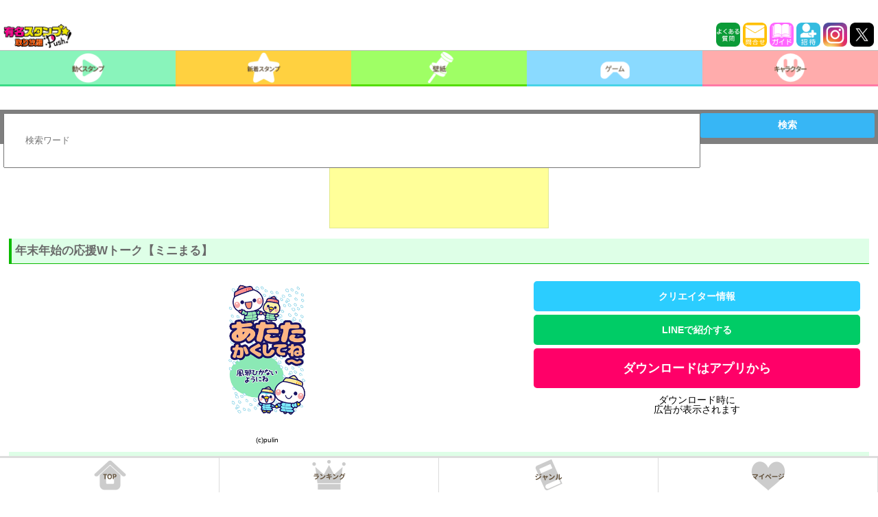

--- FILE ---
content_type: text/html
request_url: https://stamps.gsj.mobi/Opt.Index/objectEach/?oid=BIGDECOPULIN03021
body_size: 27708
content:
<html lang="ja">
<head>
	<title>PUSH│ダウンロードページ</title>
	

<meta http-equiv="Content-Type" content="text/html; charset=UTF-8">
<meta charset="UTF-8">
<meta name="viewport" content="width=device-width, initial-scale=1, maximum-scale=1, user-scalable=no, viewport-fit=cover">
<meta name="format-detection" content="telephone=no">
<meta name="description" content="">
<meta name="keywords" content="">
<meta property="og:title" content="">
<meta property="og:description" content="">
<meta property="og:type" content="website">
<meta property="og:url" content="/">
<meta property="og:image" content="">
<meta property="og:site_name" content="">


<script src="https://stamps.gsj.mobi/js/jquery1.7_pack.js"></script>
<script src="https://stamps.gsj.mobi/js/jquery-ui.min.js" async></script>

<!-- <script type="text/javascript">
	$(function(){
		jQuery(window).scroll(function(){
	      var scr_count = jQuery(document).scrollTop();
	      if(scr_count > 0){
	      	$('#appdl_image').hide();
	      }else{
	      	$('#appdl_image').show();
	      }

	   });
	});
</script> -->

<!-- <link rel="stylesheet" href="https://stamps.gsj.mobi/css/common/reset.css?1768847347"> -->
<style type="text/css">
    article,aside,canvas,details,figcaption,figure,footer,header,hgroup,hr,menu,nav,section,summary{display:block}a,hr{border:0;padding:0}abbr,address,article,aside,audio,b,blockquote,body,canvas,caption,cite,code,dd,del,details,dfn,div,dl,dt,em,fieldset,figcaption,figure,footer,form,h1,h2,h3,h4,h5,h6,header,hgroup,html,i,iframe,img,ins,kbd,label,legend,li,mark,menu,nav,object,ol,p,pre,q,samp,section,small,span,strong,sub,summary,sup,table,tbody,td,tfoot,th,thead,time,tr,ul,var,video{margin:0;padding:0;border:0;outline:0;font-size:100%;vertical-align:baseline;background:0 0}ins,mark{background-color:#ff9;color:#000}body{line-height:1}nav ul{list-style:none}blockquote,q{quotes:none}blockquote:after,blockquote:before,q:after,q:before{content:'';content:none}a{margin:0;font-size:100%;background:0 0}ins{text-decoration:none}mark{font-style:italic;font-weight:700}del{text-decoration:line-through}abbr[title],dfn[title]{border-bottom:1px dotted #000;cursor:help}table{border-collapse:collapse;border-spacing:0}hr{height:1px;border-top:1px solid #ccc;margin:1em 0}input,select{vertical-align:middle}*{-webkit-box-sizing:border-box;-moz-box-sizing:border-box;-o-box-sizing:border-box;-ms-box-sizing:border-box;box-sizing:border-box}
</style>

<!-- <link rel="preload" href="https://stamps.gsj.mobi/css/common/reset.css?1768847347" as="style" onload="this.onload=null;this.rel='stylesheet'">
<noscript><link rel="stylesheet" href="https://stamps.gsj.mobi/css/common/reset.css?1768847347"></noscript> -->

<!-- <link rel="stylesheet" href="https://stamps.gsj.mobi/css/common/main.css?1768847347"> -->

<style>
a,body{color:#000;-webkit-touch-callout:none}#header,#header_android{top:0;z-index:900;position:fixed;}body{width:100%;margin:0 0 55px 0;padding:0;background-color:#fff;font-size:14px;font-family:"Lucida Grande","segoe UI","ƒqƒ‰ƒMƒmŠÛƒS ProN W4","Hiragino Maru Gothic ProN",Meiryo,Arial,sans-serif!important;overflow-x:hidden;-webkit-text-size-adjust:none;user-select:none;-moz-user-select:none;-webkit-user-select:none;-webkit-user-drag:none;-khtml-user-select:none;-khtml-user-drag:none}a{text-decoration:none;background-color:transparent;-webkit-tap-highlight-color:transparent}.touchstyle{background-color:#ff0}.notouchstyle{background-color:transparent}#header,#header nav,#header_android,#header_android nav,.title{background:#fff;}img{touch-callout:none;user-select:none;-webkit-touch-callout:none;-webkit-user-select:none;-moz-touch-callout:none;-moz-user-select:none}a:active,a:hover,button:action,button:hover{cursor:pointer;filter:alpha(opacity=60);-ms-filter:"alpha(opacity=60)";-moz-opacity:.6;-khtml-opacity:.6;opacity:.6;zoom:1;transition:.1s}.title .site_title{color:#0F0;float:right;font-weight:700;font-size:20px;width:30%;text-align:right;margin-top:0;margin-left:5px;margin-right:12px}.title .search{float:left;width:13%;margin-left:5px}#header nav ul li p,#header_android nav ul li p{position:absolute;bottom:5;margin:0 auto;color:#614f38;text-shadow:-1px -1px #fff,1px -1px #fff,-1px 1px #fff,1px 1px #fff;background-size:cover;width:100%;left:0;font-weight:700;text-align:center}#header{border-bottom:2px solid silver;height:103px;left:0;width:100%;padding-top:20px;padding-top: env(safe-area-inset-top);padding-top: constant(safe-area-inset-top);}.comic,.special{padding:1%}#header nav ul,#header_android nav ul{width:100%;height:50px;border-top:1px solid silver}#header nav ul li,#header_android nav ul li{width:20%;float:left;position:relative}#header nav ul li:nth-child(1),#header_android nav ul li:nth-child(1){border-bottom:3px solid #3bdb86}#header nav ul li:nth-child(2),#header_android nav ul li:nth-child(2){border-bottom:3px solid #ff9a3f}#header nav ul li:nth-child(3),#header_android nav ul li:nth-child(3){border-bottom:3px solid #54dd01}#header nav ul li:nth-child(4),#header_android nav ul li:nth-child(4){border-bottom:3px solid #48d3e7}#header nav ul li:nth-child(5),#header_android nav ul li:nth-child(5){border-bottom:3px solid #ff79a5;border-right:none}#header nav ul li p{font-size:73%}#footer nav ul li a,#header nav ul li a,#header_android nav ul li a{display:block;text-align:center}#header nav ul li a img,#header_android nav ul li a img{height:100%}#header_android{left:0;width:100%}#footer,.footer-top-border,.menu_list{z-index:9999}#header_android nav ul li p{font-size:72%}#footer{position:fixed;height: 55px;height: calc(55px + env(safe-area-inset-bottom));height: calc(55px + constant(safe-area-inset-bottom));bottom:0;left:0;width:100%;background:#fff}#footer nav ul{width:100%;height:50px}#footer nav ul li{width:25%;float:left;border-right:1px solid #dbdbdb}#footer nav ul li:nth-child(4){border-right:none}#footer nav ul li a img{height:100%;width:auto}.footer_off{border-top:3px solid #ddd}.top_on{border-top:3px solid #3bdb86}.rank_on{border-top:3px solid #ff9a3f}.genre_on{border-top:3px solid #48d3e7}.mypage_on{border-top:3px solid #ff79a5}#android_footer{position:fixed;bottom:0;left:0;z-index:9999;width:100%}#android_footer nav ul{width:100%;font-size:0}#android_footer nav ul li{width:20%;display:inline-block}#android_footer nav ul li a{display:block;text-align:center}#android_footer nav ul li a img{width:100%;height:auto}h2 p{display:none}h2 img{width:100%}h2.open_h2{position:relative}.open_h2.active:after,.open_h2:after{font-size:22px;position:absolute;top:1%;right:5}.h2_new{color:#cfb00b}.h2_chara{color:#2fbe33}h2.weeklynew{position:relative}.ul_box_header{list-style:none;margin-bottom:20px}.navi_header_style{width:100%;position:relative;top:0;left:0;margin:0}.menu_list{height:30px;height:45px;position:fixed;top:60;left:0;width:100%;margin:0}#charlist_box,#newest_box,.footer_style,.lastlink a{position:relative}.comic a,.pick_up a,.special a{margin:5px 0 0;display:block}.menu_list .header_list_menu{float:left;width:25%}.footer_list_menu{float:left;width:20%}.comic,.comic a,.comic a img,.pick_up a,.pick_up a img,.special,.special a,.special a img{width:100%}.nav_footer_style{z-index:2000}.pick_up,article{width:100%;padding:1%}.special a{height:auto}.specialmore{width:97%;margin:0 auto;padding:2px}.specialmore a{width:100%;height:35px;font-size:1.3em;text-align:center;border:1px solid #aaa;line-height:30px;background:#fff;color:#666;margin:0 auto;font-weight:700;padding:2px;display:inline-block}.contents_title{font-weight:700;font-size:18px;margin-bottom:5px;margin-left:5px}.contents_box_top{margin-top:170px;margin-bottom:0px}.contents_box_top_for_android{margin-top:150px;margin-bottom:0px}.contents_box_bottom{margin-top:40px;margin-bottom:40px}.char_top,.new_top,.stamp_box{width:31%;padding:1%;position:relative;left:-50%;float:left}.char_top a img,.new_top a img,.stamp_box a img{width:100%}.special_box{border:1px solid silver;width:45.5%;height:70px;float:left;margin:0 5px 5px 8px}#special_contents{width:90%;margin-left:5px;font-weight:700;font-size:25px}.lastlink a,.lastlink2 a{color:#fff;display:block;font-size:2em}.copy{text-align:center;padding:4px 0}.now{border-bottom:3px solid #0F0}#charlist_box,#newest_box{text-align:center;left:52%;float:left;width:100%}.lastlink{background:#60cab2;height:100}.lastlink a p{position:absolute}.pc_android_search_box,.pc_iphone_search_box,.search_box_sp,.search_box_sp_for_android{position:fixed;z-index:9999;left:0}.lastlink2 a{background:#ff86c3;height:100;padding:20% 0}.read_more_char,.read_more_new{margin:0 auto;text-align:right;font-size:15px}.pc_android_search_box dl dd button,.pc_iphone_search_box dl dd button,.search_box_sp dl dd button,.search_box_sp_for_android dl dd button{color:#fff;font-size:1em;border-width:0;font-weight:700}.serchBox_new{width:50%;float:left;margin-left:10px}.search_box_sp{width:100%;/*display:none;*/padding:5px;background-color:rgba(0,0,0,.5);height:50px;top:118px}.search_box_sp dl{width:100%}.search_box_sp dl dt{width:80%;float:left}.search_box_sp dl dt input{width:100%;padding:3%}.search_box_sp dl dd{width:20%;float:left}.search_box_sp dl dd button{width:100%;height:90%;background:#37b6f5;border-radius:3px;-moz-border-radius:3px;-webkit-border-radius:3px}.search_box_sp_for_android{width:100%;/*display:none;*/padding:5px;background-color:rgba(0,0,0,.5);height:50px;top:98px}.search_box_sp_for_android dl{width:100%}.search_box_sp_for_android dl dt{width:80%;float:left}.search_box_sp_for_android dl dt input{width:100%;padding:3%}.search_box_sp_for_android dl dd{width:20%;float:left}.search_box_sp_for_android dl dd button{width:100%;height:90%;background:#37b6f5;border-radius:3px;-moz-border-radius:3px;-webkit-border-radius:3px}.pc_iphone_search_box{width:100%;/*display:none;*/padding:5px;background-color:rgba(0,0,0,.5);height:50px;top:185px}.pc_iphone_search_box dl{width:100%}.pc_iphone_search_box dl dt{width:80%;float:left}.pc_iphone_search_box dl dt input{width:100%;padding:3%}.pc_iphone_search_box dl dd{width:20%;float:left}.pc_iphone_search_box dl dd button{width:100%;height:90%;background:#37b6f5;border-radius:3px;-moz-border-radius:3px;-webkit-border-radius:3px}.pc_android_search_box{width:100%;/*display:none;*/padding:5px;background-color:rgba(0,0,0,.5);height:50px;top:160px}.pc_android_search_box dl{width:100%}.pc_android_search_box dl dt{width:80%;float:left}.pc_android_search_box dl dt input{width:100%;padding:3%}.pc_android_search_box dl dd{width:20%;float:left}.pc_android_search_box dl dd button{width:100%;height:90%;background:#37b6f5;border-radius:3px;-moz-border-radius:3px;-webkit-border-radius:3px}#icon_bar{float:left}.char_rows,.new_rows{display:none}.object_list{padding:1%}.object_list ul{width:100%;text-align:center;display:table}.object_list ul li{width:24.5%;display:inline-block;padding:1%;margin:0 auto}.object_list ul li a{display:table-cell;position:relative}.object_list ul li a span{position:absolute;width:100%;height:100%;top:0;left:0;background-image:url(../../images/img_NG_ap_05.png);background-size:cover}.object_list ul li a img,.object_list ul#ranking_tokuten{width:100%}.object_list #ranking_tokuten #ranking_tokuten_li{width:100%;padding:10px;border:1px solid #000;text-align:center;margin:10px 0}#ranking_point_shukei{border-bottom:1px solid silver;padding-bottom:10px}#ranking_point_shukei_title{font-weight:700;margin-bottom:5px}#point_ranking{font-size:18px;margin-top:10px}article>.object_list{padding:0}article>.object_list ul li a{min-height:80px}section.list1 ul{text-align:left;display:block}section.list1 ul li{width:100%;min-height:0;display:inline-block;padding:0;border-bottom:1px solid #efefef}section.list1 ul li a{color:#333;display:inline-block;width:100%;overflow:hidden;text-overflow:ellipsis;text-decoration:none;font-weight:700;white-space:nowrap;margin:0;padding:15px 3px;min-height:0}.arrow_image,.category_title{margin-top:17px;float:left}section.list1 ul li a p{font-size:16px;display:inline-block;padding:0 0 0 5px}section.list1 ul li a:before{content:'';display:inline-block;width:20px;height:20px;background-image:url(../../images/arrow_right.png);background-size:contain;vertical-align:middle}.category_title{margin-left:10px;width:80%;font-size:16px}#check_invite_code,#write_invite_code{color:#fff;padding:10px;-webkit-border-radius:10px;width:95%;text-align:center}#check_invite_code{background:#1e90ff;margin:0 auto 30px}#write_invite_code{background:#228b22;margin:20px auto 0}.pc_iphone{margin-top:240px !important;margin-bottom:55px}.pc_android{/*margin-top:162px;*/margin-top:215px !important;margin-bottom:55px}.wp_list{padding:1%}.wp_list ul{width:100%;text-align:center;display:table}.wp_list ul li{width:25%;display:table-cell;padding:1%;float:left}.wp_list ul li a{display:block;position:relative;min-height:90px}.wp_list ul li a img{width:100%}span.wpnew{position:absolute;display:inline-block;width:100px;height:100px;background-image:url(../../images/wpnew.png);background-size:cover}.triangle1,.triangle2{overflow:hidden;position:relative}.triangle1_sen,.triangle2_sen{background:red;color:#FFF;font-size:8px;padding:70px 0 3px;position:absolute;right:-85px;top:-52px;text-align:center;width:150px;transform:rotate(45deg);-ms-transform:rotate(45deg);-moz-transform:rotate(45deg);-webkit-transform:rotate(45deg);-o-transform:rotate(45deg);filter:alpha(opacity=75);-moz-opacity:.75;opacity:.75;font-weight:700;z-index:1}.clear{clear:both}.newpickup{width:98%;margin:20px auto;background:#cbffff}.ULnewpickup .IL01newpickup{float:left;width:35%;margin:10px 0 10px 10px}.ULnewpickup .IL01newpickup img{width:100%}.ULnewpickup .IL02newpickup{float:left;width:55%;margin:20px 0 0 10px}.ULnewpickup .IL02newpickup h5{text-align:center;font-size:130%;color:#f06;text-decoration:underline}.ULnewpickup .IL02newpickup p,.btn_download{font-size:90%;font-weight:700;text-align:center}.ULnewpickup .IL02newpickup p{margin:25px 0}.ULnewpickup .IL02newpickup:nth-child(2n){margin-right:0}.ULnewpickup .IL02newpickup .newpickup_ribon{position:absolute;bottom:0;left:0}.btn_download{position:relative;width:100%;margin-top:0;padding:.5em;background:#00b050;border-radius:10px;box-shadow:0 5px 0 #00973a;color:#fff;display:block}.newpickupimage{background:#fff;position:relative}
</style>

<!-- <link rel="preload" href="https://stamps.gsj.mobi/css/common/main.css?1768847347" as="style" onload="this.onload=null;this.rel='stylesheet'">
<noscript><link rel="stylesheet" href="https://stamps.gsj.mobi/css/common/main.css?1768847347"></noscript> -->

<!-- <link rel="stylesheet" href="https://stamps.gsj.mobi/css/common/views.css?1768847347"> -->
<style>
.about_stamp,.menu_ul,.rank_tab li,.tab li,li{list-style:none}.box2,.hotwords{text-decoration:none}h1{font-size:1.2em;padding:10px 5px;border-left:solid 4px #0cbb00;border-bottom:solid 1px #0cbb00;background:#deffe7;color:#696969}h3{padding:3%;margin:5px;font-size:1.1em;color:#fff;background:#fd767b;border-left:4px solid #fd0e0e}.pagelink_new ul{width:100%;display:table;table-layout:fixed;background:#fff;margin:0 auto 5px}#sns_contents,#stamp_menu{margin:0 auto}.pagelink_new ul li{display:table-cell;line-height:2;text-align:center}.pagelink_new ul li a{display:block;padding:5px 0}.pagelink_new ul li.here{background:#ffc6cc}.pagelink_new ul li a;hover{transition:.3s;background:#f33}#detail_container{margin:140px 0 90px}#sns_contents{width:100%}#sns_contents ul{text-align:center;display:inline-block}#sns_contents ul li{width:18%;display:inline-block;float:none;min-height:0}#sns_contents ul li a{border-radius:12px;-moz-border-radius:12px;-webkit-border-radius:12px;overflow:hidden;min-height:0!important}#kanren_title{font-weight:700;margin-top:20px}#kanren_stamp_box{width:100%;padding:1%;margin:0 auto}#kanren_stamp_box h2{padding:10px;background:#defee7;color:#696969}.kanren_stamp{display:block}.kanren_stamp li{width:25%;display: inline-block;vertical-align: top;}.kanren_stamp li a{min-height:80px!important}.gsspcln_a a{min-height:0!important}.stamp_download{float:left;width:40%;padding:10px 1% 0}.stamp_download ul li{width:100%;font-weight:700;text-align:center;background:#ff0068;color:#fff;padding:15px 0;margin-top:5px;min-height:0;border-radius:5px;-moz-border-radius:5px;-webkit-border-radius:5px}.stamp_download ul li:first-child{margin-top:15px}.stamp_download a{color:#fff;min-height:0!important}.stamp_download ul li.stamp_buy{background:#228b22;color:#fff}.stamp_download ul li.no_stamp{background:#d8d7d7;color:#b5b4b4}.stamp_download ul li.about_stamp{background:#2bcdff;color:#fff}.stamp_download ul li.invite_friends{background:#0C6;color:#fff}#android_stamp_downloadbutton,#deco_stamp_downloadbutton,#iphone_deco_stamp_downloadbutton{padding:20px 0;font-size:18px}.favolte_box,.favolte_button{padding:5px;text-align:center}.favolte_box span{font-size:1.2em;font-weight:700}.favolte_button{margin:0 0 5px}.favolte_button button,.favolte_button button.facoriteButtonOff{transition-property:background-color,box-shadow,margin;transition-duration:.1s;transition-timing-function:linear;margin-top:0;margin-bottom:8px}.favolte_button button{border-radius:10px;-webkit-border-radius:10px;-moz-border-radius:10px;background:#ff0068;font-weight:700;width:50%;box-shadow:2px 3px #b10707;border-width:0;display:inline-block;padding:.8em 1em;text-shadow:0 1px 1px rgba(0,0,0,.3);color:#fff;text-decoration:none}#rankList,#rank_stamp{border-bottom:1px solid silver}.favolte_button button.facoriteButtonOff{background:#409dff;box-shadow:2px 3px #060b96}.favolte_button button:hover{margin-top:4px;margin-bottom:4px;color:#fff}.favolte_button button:active{margin-top:8px;margin-bottom:0;box-shadow:none}#past_rank,#rank_explain{margin:30px auto 0;font-size:18px;width:95%}.button a{box-shadow:0 3px 0 rgba(136,136,136,1)}.button a:hover{box-shadow:none;transform:translate3d(0,3px,0)}#past_rank{border-top:1px solid silver;padding-top:30px}#rankList{width:95%;margin:10px auto 20px;padding-bottom:10px;font-size:20px}#next_rank{font-size:20px;text-align:center;margin-top:20px;color:red;font-weight:700}#rank_stamp{width:95%;margin:20px auto 15px;padding-bottom:15px}#rank_stamp_image{width:45%;border:1px solid red;float:left}#rank_stamp_explain{width:45%;border:1px solid #00f;float:right}#rank_present{width:95%;margin:0 auto}#rank_present_image{width:45%;border:1px solid green;float:left}#rank_present_explain{width:45%;border:1px solid orange;float:right}.object_list ul#panel_box li{border:1px solid #000;width:32%;height:50px;float:left}.object_list li.panel_mission_box{width:32%;border:1px solid #000;float:left;margin-right:2px;margin-bottom:2px;border-radius:10px;-webkit-border-radius:10px;-moz-border-radius:10px;padding:10px;height:100px;display:-webkit-box;display:-moz-box;display:-o-box;display:-ms-box;display:box;-webkit-box-align:center;-moz-box-align:center;-o-box-align:center;-ms-box-align:center;box-align:center}.panel_complate{background:#4a4a4a}#progress_box{width:100%;margin:120px auto 0;text-align:center;font-size:25px}#panels{width:95%;margin:10px auto 0}#hoshu_title{text-align:center;margin-top:10px;font-size:18px}.object_list ul#loginBonus_box li{border:1px solid #00f;width:32%;height:50px;float:left;margin:0 5px}#calendar,#calendar #calendar_table{width:90%;margin:0 auto}#calendar #loginbonus_title{font-size:25px;text-align:center;margin:0 auto 20px}#calendar .calendar_cell{padding:10px;font-size:25px;font-weight:700;text-align:center}.object_list ul#gacha_box li{border:1px solid pink;width:32%;height:50px;float:left}.object_list ul#invite_box li,.object_list ul#ranking_box li{border:1px solid #000;width:100%;height:50px;margin-top:10px}#invite_container{margin:120px auto 90px;width:94%}#check_invite_code a,#invite_button a,#write_invite_code a{color:#fff}#invite_button{background:#1e90ff;-webkit-border-radius:10px;padding:10px;text-align:center;margin:10px auto 0;width:90%}#invite_campaign_title{font-weight:700;font-size:25px;margin-bottom:20px;margin-left:10px}#invite_campaign_explain{margin-bottom:40px}#invite_form_box{width:90%;margin:0 auto}#invite_form{width:100%;margin:0 auto;padding:10px}#invite_form_title{font-size:20px;font-weight:700;width:90%;margin:0 auto 10px}#invite_text_form{width:90%;height:50px;font-size:20px;padding:10px}#invite_submit_form{width:150px;height:50px;font-size:20px}#invite_submit_box{width:90%;text-align:center;margin-top:20px}#invite_code_explain,#invite_code_title{font-size:20px;width:94%;margin:20px auto 5px}#invite_code{font-weight:700;font-size:20px;width:94%;word-break:break-all;-webkit-user-select:text;margin:0 auto}#invite_sns_contents{width:95%;margin:0 auto}#invite_error{color:red;margin-top:5px}.invitedRows{width:94%;margin:0 auto 10px;font-size:20px}#amazon_gift_code,#view_code{margin:0 auto;font-weight:700}#invite_exe_button{width:100%;margin-top:5px}#invite_campaign_incentive{width:94%;margin:30px auto 0;border:1px solid #000;list-style:none;font-size:20px;font-weight:700;text-align:center;padding:10px}.presentString{font-size:20px;font-weight:700}.errorString{color:red}#campaignCodeResult{width:90%;margin:5px auto 0}#congratulations_sentence{width:94%;margin:0 auto 20px;font-size:20px}#amazon_gift_code{width:94%;font-size:25px}#reciver_incentive{width:94%;margin:40px auto 0;font-size:20px;background:coral;padding:20px;text-align:center;-webkit-border-radius:10px;font-weight:700}#reciver_incentive a{color:#fff}#special_stamp_title{font-weight:700;font-size:25px;width:94%;margin:140px auto 20px}#special_stmap{width:94%;height:200px;border:1px solid #000;margin:0 auto 20px}#view_code{border:1px solid #000;padding:10px;width:90%;font-size:20px}#code_left{width:45%;float:left}#code_right{width:45%;float:right;text-align:right}.createrlist ul{width:100%;text-align:left}.createrlist ul li{width:100%;display:table;border-bottom:1px dotted #696969}.createrlist ul li img{width:25%;float:left;display:table-cell}.createrlist ul li em{font-style:normal;font-weight:700;font-size:1.2em;display:block}.createrlist ul li p{padding:11px 0;display:table-cell;float:left;width:70%}.createrlist ul li span{display:table-cell;float:left;width:30%}.createrlist ul li a{font-weight:700;display:inline-block;width:100%;background:#08c320;color:#fff;padding:5px;margin:5px 0;border-radius:10px;-moz-border-radius:10px;-webkit-border-radius:10px;min-height:0;text-align:center}.switch_button{float:left;width:75%;display:table-cell;padding:1%}.no_match{margin-top:160px;text-align:center;font-weight:700;font-size:20px}.search_box{width:180px;background:#fff;margin-left:5px;margin-top:5px;float:left}#annotation{color:red;width:90% margin: 10px auto 0 auto}#creator_category_title{font-weight:700;font-size:20px;width:90%;margin:0 auto 10px}#send_sns_explain{text-align:center;font-weight:700;font-size:15px;margin-top:10px;display:inline-block;width:100%}#send_sns_explain p{font-size:10px;color:red;line-height:1.2em;padding:1%}.downloadThum{width:60%;padding:5px;margin:0 auto;position:relative;float:left}.downloadThum>.image{width:100%;height:auto;text-align:center;vertical-align:middle;position:relative}.wpnew,span.guard{position:absolute;width:100%;height:100%;top:0;left:0;background-image:url(../../images/img_NG_ap_05.png);background-size:cover;z-index:50}.downloadThum img{width:auto;height:auto;max-width:100%;max-height:240px;vertical-align:middle}.contentsExplain{position:relative;width:85%;margin:10px auto 5px;padding:1em 1.5em;background:#ceefeb;color:#000;font-size:14px;line-height:1.5;overflow:hidden}.contentsExplain:before{content:"";position:absolute;top:0;right:0;border-width:0 16px 16px 0;border-style:solid;border-color:#effffc #effffc #a6e0d9 #a6e0d9;background:#a6e0d9;display:block;width:0}.contentsCopy{margin:1% auto;font-size:70%;text-align:center}.caption,.notice{font-size:90%}.notice{color:red}.pagelink{width:100%;display:table;table-layout:fixed;background:#fff;border-top:1px dotted #ccc}.pagelink li{display:table-cell;border-right:1px dotted #ccc;line-height:3;text-align:center}.pagelink li:last-child{border-right:none}.pagelink li a{color:#878787;display:block;line-height:3}.pagelink li a:hover{background:#ffdbde}.pagelink li.here{background:#ffc6cc}.attention{width:100%;height:100%;overflow:scroll;margin-bottom:70px;padding:50px 20px 70px}.attention p{margin:20px auto;font-size:80%;line-height:1.5}.attention a{color:#00ccb0}#creator_container{margin:140px 0}#twitter_timeline_style{margin:2% auto;text-align:center}iframe{border:1px solid rgba(15,70,100,.12)!important}#creator_name{margin:0 auto 20px;width:90%;font-weight:700}#creator_profile_image{width:90%;height:200px;margin:0 auto;text-align:center}.creator_detail ul li{width:100%;font-weight:700;text-align:center;background:#ff0068;color:#fff;padding:10px 0;margin-top:10px;border-radius:10px;-webkit-border-radius:10px;-moz-border-radius:10px}.creator_detail a{color:#fff;min-height:0!important}.creator_detail ul li.stamp_buy{background:#228b22;color:#fff}.creator_detail ul li.no_creator_detail{background:#d8d7d7!important;color:#b5b4b4}.creator_detail ul li.about_stamp{background:#2bcdff}#another_creator{width:90%;margin:20px auto 0}#another_creator_title{font-weight:700;font-size:18px}.profile{padding:2%;margin:2%;background:#d8ffeb;color:#333;border:3px dotted #339336;text-align:center}.profile em{display:block;margin:0 0 3px;font-style:normal;font-weight:700}.profile>div{width:30%!important;display:inline-block!important;float:none!important;vertical-align:top!important}.profile>div img{width:100%}.profile p{display:block;line-height:1.2em;font-size:12px}.another_creator_list ul{width:100%;text-align:left}.rank_tab,.rank_tab li,.ranking_list li a em,.tab li{text-align:center}.another_creator_list ul li{display:inline-block;width:25%;vertical-align:top;float:none}.ranking_list,.ranking_list li{display:block;width:100%}.another_creator_list ul li a{display:block;position:relative;min-height:90px}.another_creator_list ul li a p{margin:5px auto 0;font-size:10px;font-weight:700;text-align:center}.tab{overflow:hidden}.tab li.select{background:#eee;color:#000}.tab li{padding:10px 0 5px;float:left;margin-right:1px;height:35px;font-size:10px;background:linear-gradient(to bottom,#fff 0,#f3f3f3 2%,#fff 68%);-webkit-border-top-left-radius:10px;-webkit-border-top-right-radius:10px}.ranking{padding:1%}.ranking_list li{border-bottom:1px solid #d0d0d0}.ranking_list li a{width:100%;display:inline-block;padding:1%;position:relative}.ranking_list li a>.img_box{position:relative;float:left;width:25%;margin-right:5px;min-height:90px}.ranking_list li a>.img_box img{width:100%}.ranking_list li a>.img_box>img.premium{position:absolute;width:100%;bottom:0}.ranking_list li a em{font-style:normal;display:inline-block;border-radius:5px;-moz-border-radius:5px;-webkit-border-radius:5px;font-weight:700;line-height:1.5;color:#fff;font-size:90%;padding:3px 3px 0;margin-bottom:5px;width:20%}.ranking_list li a em img{vertical-align:middle}.ranking_list li a em.rank1{background:-webkit-gradient(linear,left top,left bottom,from(#FBDF42),to(#C1A300))}.ranking_list li a em.rank2{background:-webkit-gradient(linear,left top,left bottom,from(#C7C7C7),to(#6F6F6F))}.ranking_list li a em.rank3{background:-webkit-gradient(linear,left top,left bottom,from(#DC4A4A),to(#A22521))}.ranking_list li a em.rank0{background:-webkit-gradient(linear,left top,left bottom,from(#48DEF7),to(#2FBCD0));padding:3px}.ranking_list li a em.rank1:before,.ranking_list li a em.rank2:before,.ranking_list li a em.rank3:before{display:inline-block;width:20px;height:20px;background-position-y:-2px;background-size:contain;vertical-align:middle;content:''}.ranking_list li a em.rank1:before{background-image:url(https://ea6gprpmrum8pl.cdn.jp.idcfcloud.com/stamps/images/index/clown1.png)}.ranking_list li a em.rank2:before{background-image:url(https://ea6gprpmrum8pl.cdn.jp.idcfcloud.com/stamp-ap/images/index/category/clown2.png)}.ranking_list li a em.rank3:before{background-image:url(https://ea6gprpmrum8pl.cdn.jp.idcfcloud.com/stamp-ap/images/index/category/clown3.png)}.ranking_list li a::before{margin-top:-4px;-webkit-transform:rotate(45deg);transform:rotate(45deg)}.ranking_list li a::after{margin-top:3px;-webkit-transform:rotate(-45deg)}.ranking_list li a::after,.ranking_list li a::before{position:absolute;top:50%;right:5px;display:block;content:'';width:12px;height:3px;background-color:#888;border-radius:4px}.ranking_list li a p{padding:3px 15px 0 3px;line-height:1.2em}.rank_tab{width:100%;margin:10px auto 0;display:inline-block;font-size:0}.rank_tab li{float:left;width:50%;display:table-cell;height:35px;font-size:12px;padding:10px 0;background:linear-gradient(to bottom,#fff 0,#f3f3f3 2%,#fff 68%);-webkit-border-top-left-radius:10px;-webkit-border-top-right-radius:10px}.rank_tab li a{color:#fff}.rank_tab li.select{background:#eee}.rank_tab li.select a{color:#696868}.rank_tab .ugoku_tab{background:#48DEF7;color:#fff;font-weight:700}.rank_tab .stamp_tab{background:#32CD32;color:#fff;font-weight:700}.ad-stir{width:100%!important;position:relative;padding:1%;margin:0 0 10px}.ad-stir::after,.ad-stir::before,.arrow::after,.arrow::before{top:50%;display:block;content:'';width:12px;height:3px;border-radius:4px}.ad-stir>div a,.ad-stir>div a>div>div>div{background:#fff!important}.ad-stir::before{margin-top:-4px;-webkit-transform:rotate(45deg);transform:rotate(45deg)}.ad-stir::after{margin-top:3px;-webkit-transform:rotate(-45deg)}.ad-stir::after,.ad-stir::before{position:absolute;right:10px;background-color:#888}.content li{background:#eee;padding:10px 10px 0}.arrow{position:absolute;right:5%;display:block;padding:39px 50px 10px 10px}.arrow::after,.arrow::before{position:absolute;right:5px;background-color:#888}.arrow::before{margin-top:-4px;-webkit-transform:rotate(45deg);transform:rotate(45deg)}.arrow::after{margin-top:3px;-webkit-transform:rotate(-45deg)}.dysplayNone{display:none}.box2,.icon{display:block;text-align:center}.ranking_icon{width:80px}.box2{font-weight:700;font-size:13px;border:2px #CCC;width:100px;padding:2px 0}.hotwords,.menus{border-radius:4px}.icon{width:80px;line-height:1.5;color:#fff;font-size:70%}span.guard_05,span.guard_06{position:absolute;display:inline-block;background-image:url(../../images/img_NG_ap_05.png);background-size:cover}.rank_text{white-space:nowrap;overflow:hidden;text-overflow:ellipsis;-moz-text-overflow:ellipsis;-o-text-overflow:ellipsis;margin-top:5px;vertical-align:bottom}span.guard_05{width:100px;height:100px}span.guard_06{width:65px;height:65px}.menus,.menus_sp{background:-webkit-gradient(linear,left top,left bottom,color-stop(5%,#ff7e74),color-stop(100%,#ff4c4c))}#hotword_title{margin-top:10px;padding-left:1px;margin-right:5px;font-size:14px;width:28%}.hotwords,.menus,.menus_sp{color:#FFF;-moz-box-shadow:1px 1px 1px rgba(000,000,000,.3),inset 0 0 3px rgba(255,255,255,.5);-webkit-box-shadow:1px 1px 1px rgba(000,000,000,.3),inset 0 0 3px rgba(255,255,255,.5);text-shadow:0 0 3px rgba(0,0,0,.5);font-size:12px;padding:10px}.hotwords{background:-webkit-gradient(linear,left top,left bottom,color-stop(5%,#eea1fc),color-stop(100%,#d441ee));-moz-border-radius:4px;-webkit-border-radius:4px;border:1px solid #dd5df4;margin:2px;font-weight:700;text-align:center;display:block}.menus_left{margin-left:5px}.menus_bottom{margin-bottom:10px}.menu_ul dd,.menu_ul em,.menus,.menus_sp{float:left;margin:2px;text-align:center;display:block;font-weight:700;text-decoration:none}.menus{width:32%;-moz-border-radius:4px;-webkit-border-radius:4px;border:1px solid #ff7e74}.menus_sp{width:48.5%;border-radius:4px;-moz-border-radius:4px;-webkit-border-radius:4px;border:1px solid #ff7e74}.menu_ul dd{width:32%}.menu_ul em{width:48.5%}.tab .ugoku_tab{background:#48DEF7;color:#fff;font-weight:700}.tab .stamp_tab{background:#32CD32;color:#fff;font-weight:700}.stamp_tab_border{border-bottom:2px solid #32CD32}.ugoku_tab_border{border-bottom:2px solid #48DEF7}#ListKeyword{display:list-item;text-align:-webkit-match-parent}.list-keywords .keywords-ttl{display:table-cell;-webkit-box-sizing:border-box;box-sizing:border-box;width:90px;min-width:90px;height:55px;font-weight:700;color:#ce3333;vertical-align:middle;padding-right:3px;text-align:center}.list-keywords .box-keywords{display:table-cell;height:18px;vertical-align:middle;overflow:hidden;width:100%}.list-keywords .keywords-list{display:table;width:100%;table-layout:fixed;height:30px;border-collapse:separate;border-spacing:6px 0}.list-keywords .keywords-list a{display:table-cell;padding:0 2px;vertical-align:middle;font-size:13px;background-color:#60cab2;text-align:center;white-space:nowrap;overflow:hidden;text-overflow:ellipsis;color:#fff}.switch{position:relative;display:inline-block;width:60px;height:34px}.switch input{display:none}.slider.round{border-radius:34px}.slider.round:before{border-radius:50%}.slider{position:absolute;cursor:pointer;top:0;left:0;right:0;bottom:0;background-color:#ccc;-webkit-transition:.4s;transition:.4s}.slider:before{position:absolute;content:"";height:26px;width:26px;left:4px;bottom:4px;background-color:#fff;-webkit-transition:.4s;transition:.4s}.switch input:checked+.slider{background-color:#ff8c03;content:""}.switch input:focus+.slider{box-shadow:0 0 1px #009688}.switch input:checked+.slider:before{-webkit-transform:translateX(26px);-ms-transform:translateX(26px);transform:translateX(26px)}.insta_btn{display:inline-block;text-align:center;color:#2e6ca5;font-size:20px;text-decoration:none}.insta_btn:hover{color:#668ad8;transition:.5s}.insta_btn .insta{position:relative;display:inline-block;width:50px;height:50px;vertical-align:middle;background:-webkit-linear-gradient(135deg,#427eff 0,#f13f79 70%) no-repeat;background:linear-gradient(135deg,#427eff 0,#f13f79 70%) no-repeat;overflow:hidden;border-radius:13px}.insta_btn .insta:before{content:'';position:absolute;top:23px;left:-18px;width:60px;height:60px;background:-webkit-radial-gradient(#ffdb2c 10%,rgba(255,105,34,.65) 55%,rgba(255,88,96,0) 70%);background:radial-gradient(#ffdb2c 10%,rgba(255,105,34,.65) 55%,rgba(255,88,96,0) 70%)}.insta_btn .fa-instagram{color:#FFF;position:relative;z-index:2;font-size:35px;line-height:50px}
</style>

<!-- <link rel="preload" href="https://stamps.gsj.mobi/css/common/views.css?1768847347" as="style" onload="this.onload=null;this.rel='stylesheet'">
<noscript><link rel="stylesheet" href="https://stamps.gsj.mobi/css/common/views.css?1768847347"></noscript> -->

<!-- <link rel="stylesheet" href="https://stamps.gsj.mobi/css/slick.css?1768847347">
<link rel="stylesheet" href="https://stamps.gsj.mobi/css/slick-theme.css?1768847347"> -->
<!-- <link rel="stylesheet" href="https://stamps.gsj.mobi/css/jquery-ui.min.css?1768847347"> -->
<style>
.ui-helper-hidden{display:none}.ui-helper-hidden-accessible{border:0;clip:rect(0 0 0 0);height:1px;margin:-1px;overflow:hidden;padding:0;position:absolute;width:1px}.ui-helper-reset{margin:0;padding:0;border:0;outline:0;line-height:1.3;text-decoration:none;font-size:100%;list-style:none}.ui-helper-clearfix:before,.ui-helper-clearfix:after{content:"";display:table;border-collapse:collapse}.ui-helper-clearfix:after{clear:both}.ui-helper-zfix{width:100%;height:100%;top:0;left:0;position:absolute;opacity:0;filter:Alpha(Opacity=0)}.ui-front{z-index:100}.ui-state-disabled{cursor:default!important;pointer-events:none}.ui-icon{display:inline-block;vertical-align:middle;margin-top:-.25em;position:relative;text-indent:-99999px;overflow:hidden;background-repeat:no-repeat}.ui-widget-icon-block{left:50%;margin-left:-8px;display:block}.ui-widget-overlay{position:fixed;top:0;left:0;width:100%;height:100%}.ui-accordion .ui-accordion-header{display:block;cursor:pointer;position:relative;margin:2px 0 0 0;padding:.5em .5em .5em .7em;font-size:100%}.ui-accordion .ui-accordion-content{padding:1em 2.2em;border-top:0;overflow:auto}.ui-autocomplete{position:absolute;top:0;left:0;cursor:default}.ui-menu{list-style:none;padding:0;margin:0;display:block;outline:0}.ui-menu .ui-menu{position:absolute}.ui-menu .ui-menu-item{margin:0;cursor:pointer;list-style-image:url("[data-uri]")}.ui-menu .ui-menu-item-wrapper{position:relative;padding:3px 1em 3px .4em}.ui-menu .ui-menu-divider{margin:5px 0;height:0;font-size:0;line-height:0;border-width:1px 0 0 0}.ui-menu .ui-state-focus,.ui-menu .ui-state-active{margin:-1px}.ui-menu-icons{position:relative}.ui-menu-icons .ui-menu-item-wrapper{padding-left:2em}.ui-menu .ui-icon{position:absolute;top:0;bottom:0;left:.2em;margin:auto 0}.ui-menu .ui-menu-icon{left:auto;right:0}.ui-button{padding:.4em 1em;display:inline-block;position:relative;line-height:normal;margin-right:.1em;cursor:pointer;vertical-align:middle;text-align:center;-webkit-user-select:none;-moz-user-select:none;-ms-user-select:none;user-select:none;overflow:visible}.ui-button,.ui-button:link,.ui-button:visited,.ui-button:hover,.ui-button:active{text-decoration:none}.ui-button-icon-only{width:2em;box-sizing:border-box;text-indent:-9999px;white-space:nowrap}input.ui-button.ui-button-icon-only{text-indent:0}.ui-button-icon-only .ui-icon{position:absolute;top:50%;left:50%;margin-top:-8px;margin-left:-8px}.ui-button.ui-icon-notext .ui-icon{padding:0;width:2.1em;height:2.1em;text-indent:-9999px;white-space:nowrap}input.ui-button.ui-icon-notext .ui-icon{width:auto;height:auto;text-indent:0;white-space:normal;padding:.4em 1em}input.ui-button::-moz-focus-inner,button.ui-button::-moz-focus-inner{border:0;padding:0}.ui-controlgroup{vertical-align:middle;display:inline-block}.ui-controlgroup > .ui-controlgroup-item{float:left;margin-left:0;margin-right:0}.ui-controlgroup > .ui-controlgroup-item:focus,.ui-controlgroup > .ui-controlgroup-item.ui-visual-focus{z-index:9999}.ui-controlgroup-vertical > .ui-controlgroup-item{display:block;float:none;width:100%;margin-top:0;margin-bottom:0;text-align:left}.ui-controlgroup-vertical .ui-controlgroup-item{box-sizing:border-box}.ui-controlgroup .ui-controlgroup-label{padding:.4em 1em}.ui-controlgroup .ui-controlgroup-label span{font-size:80%}.ui-controlgroup-horizontal .ui-controlgroup-label + .ui-controlgroup-item{border-left:none}.ui-controlgroup-vertical .ui-controlgroup-label + .ui-controlgroup-item{border-top:none}.ui-controlgroup-horizontal .ui-controlgroup-label.ui-widget-content{border-right:none}.ui-controlgroup-vertical .ui-controlgroup-label.ui-widget-content{border-bottom:none}.ui-controlgroup-vertical .ui-spinner-input{width:75%;width:calc( 100% - 2.4em )}.ui-controlgroup-vertical .ui-spinner .ui-spinner-up{border-top-style:solid}.ui-checkboxradio-label .ui-icon-background{box-shadow:inset 1px 1px 1px #ccc;border-radius:.12em;border:none}.ui-checkboxradio-radio-label .ui-icon-background{width:16px;height:16px;border-radius:1em;overflow:visible;border:none}.ui-checkboxradio-radio-label.ui-checkboxradio-checked .ui-icon,.ui-checkboxradio-radio-label.ui-checkboxradio-checked:hover .ui-icon{background-image:none;width:8px;height:8px;border-width:4px;border-style:solid}.ui-checkboxradio-disabled{pointer-events:none}.ui-datepicker{width:17em;padding:.2em .2em 0;display:none}.ui-datepicker .ui-datepicker-header{position:relative;padding:.2em 0}.ui-datepicker .ui-datepicker-prev,.ui-datepicker .ui-datepicker-next{position:absolute;top:2px;width:1.8em;height:1.8em}.ui-datepicker .ui-datepicker-prev-hover,.ui-datepicker .ui-datepicker-next-hover{top:1px}.ui-datepicker .ui-datepicker-prev{left:2px}.ui-datepicker .ui-datepicker-next{right:2px}.ui-datepicker .ui-datepicker-prev-hover{left:1px}.ui-datepicker .ui-datepicker-next-hover{right:1px}.ui-datepicker .ui-datepicker-prev span,.ui-datepicker .ui-datepicker-next span{display:block;position:absolute;left:50%;margin-left:-8px;top:50%;margin-top:-8px}.ui-datepicker .ui-datepicker-title{margin:0 2.3em;line-height:1.8em;text-align:center}.ui-datepicker .ui-datepicker-title select{font-size:1em;margin:1px 0}.ui-datepicker select.ui-datepicker-month,.ui-datepicker select.ui-datepicker-year{width:45%}.ui-datepicker table{width:100%;font-size:.9em;border-collapse:collapse;margin:0 0 .4em}.ui-datepicker th{padding:.7em .3em;text-align:center;font-weight:bold;border:0}.ui-datepicker td{border:0;padding:1px}.ui-datepicker td span,.ui-datepicker td a{display:block;padding:.2em;text-align:right;text-decoration:none}.ui-datepicker .ui-datepicker-buttonpane{background-image:none;margin:.7em 0 0 0;padding:0 .2em;border-left:0;border-right:0;border-bottom:0}.ui-datepicker .ui-datepicker-buttonpane button{float:right;margin:.5em .2em .4em;cursor:pointer;padding:.2em .6em .3em .6em;width:auto;overflow:visible}.ui-datepicker .ui-datepicker-buttonpane button.ui-datepicker-current{float:left}.ui-datepicker.ui-datepicker-multi{width:auto}.ui-datepicker-multi .ui-datepicker-group{float:left}.ui-datepicker-multi .ui-datepicker-group table{width:95%;margin:0 auto .4em}.ui-datepicker-multi-2 .ui-datepicker-group{width:50%}.ui-datepicker-multi-3 .ui-datepicker-group{width:33.3%}.ui-datepicker-multi-4 .ui-datepicker-group{width:25%}.ui-datepicker-multi .ui-datepicker-group-last .ui-datepicker-header,.ui-datepicker-multi .ui-datepicker-group-middle .ui-datepicker-header{border-left-width:0}.ui-datepicker-multi .ui-datepicker-buttonpane{clear:left}.ui-datepicker-row-break{clear:both;width:100%;font-size:0}.ui-datepicker-rtl{direction:rtl}.ui-datepicker-rtl .ui-datepicker-prev{right:2px;left:auto}.ui-datepicker-rtl .ui-datepicker-next{left:2px;right:auto}.ui-datepicker-rtl .ui-datepicker-prev:hover{right:1px;left:auto}.ui-datepicker-rtl .ui-datepicker-next:hover{left:1px;right:auto}.ui-datepicker-rtl .ui-datepicker-buttonpane{clear:right}.ui-datepicker-rtl .ui-datepicker-buttonpane button{float:left}.ui-datepicker-rtl .ui-datepicker-buttonpane button.ui-datepicker-current,.ui-datepicker-rtl .ui-datepicker-group{float:right}.ui-datepicker-rtl .ui-datepicker-group-last .ui-datepicker-header,.ui-datepicker-rtl .ui-datepicker-group-middle .ui-datepicker-header{border-right-width:0;border-left-width:1px}.ui-datepicker .ui-icon{display:block;text-indent:-99999px;overflow:hidden;background-repeat:no-repeat;left:.5em;top:.3em}.ui-dialog{position:absolute;top:0;left:0;padding:.2em;outline:0}.ui-dialog .ui-dialog-titlebar{padding:.4em 1em;position:relative}.ui-dialog .ui-dialog-title{float:left;margin:.1em 0;white-space:nowrap;width:90%;overflow:hidden;text-overflow:ellipsis}.ui-dialog .ui-dialog-titlebar-close{position:absolute;right:.3em;top:50%;width:20px;margin:-10px 0 0 0;padding:1px;height:20px}.ui-dialog .ui-dialog-content{position:relative;border:0;padding:.5em 1em;background:none;overflow:auto}.ui-dialog .ui-dialog-buttonpane{text-align:left;border-width:1px 0 0 0;background-image:none;margin-top:.5em;padding:.3em 1em .5em .4em}.ui-dialog .ui-dialog-buttonpane .ui-dialog-buttonset{float:right}.ui-dialog .ui-dialog-buttonpane button{margin:.5em .4em .5em 0;cursor:pointer}.ui-dialog .ui-resizable-n{height:2px;top:0}.ui-dialog .ui-resizable-e{width:2px;right:0}.ui-dialog .ui-resizable-s{height:2px;bottom:0}.ui-dialog .ui-resizable-w{width:2px;left:0}.ui-dialog .ui-resizable-se,.ui-dialog .ui-resizable-sw,.ui-dialog .ui-resizable-ne,.ui-dialog .ui-resizable-nw{width:7px;height:7px}.ui-dialog .ui-resizable-se{right:0;bottom:0}.ui-dialog .ui-resizable-sw{left:0;bottom:0}.ui-dialog .ui-resizable-ne{right:0;top:0}.ui-dialog .ui-resizable-nw{left:0;top:0}.ui-draggable .ui-dialog-titlebar{cursor:move}.ui-draggable-handle{-ms-touch-action:none;touch-action:none}.ui-resizable{position:relative}.ui-resizable-handle{position:absolute;font-size:0.1px;display:block;-ms-touch-action:none;touch-action:none}.ui-resizable-disabled .ui-resizable-handle,.ui-resizable-autohide .ui-resizable-handle{display:none}.ui-resizable-n{cursor:n-resize;height:7px;width:100%;top:-5px;left:0}.ui-resizable-s{cursor:s-resize;height:7px;width:100%;bottom:-5px;left:0}.ui-resizable-e{cursor:e-resize;width:7px;right:-5px;top:0;height:100%}.ui-resizable-w{cursor:w-resize;width:7px;left:-5px;top:0;height:100%}.ui-resizable-se{cursor:se-resize;width:12px;height:12px;right:1px;bottom:1px}.ui-resizable-sw{cursor:sw-resize;width:9px;height:9px;left:-5px;bottom:-5px}.ui-resizable-nw{cursor:nw-resize;width:9px;height:9px;left:-5px;top:-5px}.ui-resizable-ne{cursor:ne-resize;width:9px;height:9px;right:-5px;top:-5px}.ui-progressbar{height:2em;text-align:left;overflow:hidden}.ui-progressbar .ui-progressbar-value{margin:-1px;height:100%}.ui-progressbar .ui-progressbar-overlay{background:url("[data-uri]");height:100%;filter:alpha(opacity=25);opacity:0.25}.ui-progressbar-indeterminate .ui-progressbar-value{background-image:none}.ui-selectable{-ms-touch-action:none;touch-action:none}.ui-selectable-helper{position:absolute;z-index:100;border:1px dotted black}.ui-selectmenu-menu{padding:0;margin:0;position:absolute;top:0;left:0;display:none}.ui-selectmenu-menu .ui-menu{overflow:auto;overflow-x:hidden;padding-bottom:1px}.ui-selectmenu-menu .ui-menu .ui-selectmenu-optgroup{font-size:1em;font-weight:bold;line-height:1.5;padding:2px 0.4em;margin:0.5em 0 0 0;height:auto;border:0}.ui-selectmenu-open{display:block}.ui-selectmenu-text{display:block;margin-right:20px;overflow:hidden;text-overflow:ellipsis}.ui-selectmenu-button.ui-button{text-align:left;white-space:nowrap;width:14em}.ui-selectmenu-icon.ui-icon{float:right;margin-top:0}.ui-slider{position:relative;text-align:left}.ui-slider .ui-slider-handle{position:absolute;z-index:2;width:1.2em;height:1.2em;cursor:default;-ms-touch-action:none;touch-action:none}.ui-slider .ui-slider-range{position:absolute;z-index:1;font-size:.7em;display:block;border:0;background-position:0 0}.ui-slider.ui-state-disabled .ui-slider-handle,.ui-slider.ui-state-disabled .ui-slider-range{filter:inherit}.ui-slider-horizontal{height:.8em}.ui-slider-horizontal .ui-slider-handle{top:-.3em;margin-left:-.6em}.ui-slider-horizontal .ui-slider-range{top:0;height:100%}.ui-slider-horizontal .ui-slider-range-min{left:0}.ui-slider-horizontal .ui-slider-range-max{right:0}.ui-slider-vertical{width:.8em;height:100px}.ui-slider-vertical .ui-slider-handle{left:-.3em;margin-left:0;margin-bottom:-.6em}.ui-slider-vertical .ui-slider-range{left:0;width:100%}.ui-slider-vertical .ui-slider-range-min{bottom:0}.ui-slider-vertical .ui-slider-range-max{top:0}.ui-sortable-handle{-ms-touch-action:none;touch-action:none}.ui-spinner{position:relative;display:inline-block;overflow:hidden;padding:0;vertical-align:middle}.ui-spinner-input{border:none;background:none;color:inherit;padding:.222em 0;margin:.2em 0;vertical-align:middle;margin-left:.4em;margin-right:2em}.ui-spinner-button{width:1.6em;height:50%;font-size:.5em;padding:0;margin:0;text-align:center;position:absolute;cursor:default;display:block;overflow:hidden;right:0}.ui-spinner a.ui-spinner-button{border-top-style:none;border-bottom-style:none;border-right-style:none}.ui-spinner-up{top:0}.ui-spinner-down{bottom:0}.ui-tabs{position:relative;padding:.2em}.ui-tabs .ui-tabs-nav{margin:0;padding:.2em .2em 0}.ui-tabs .ui-tabs-nav li{list-style:none;float:left;position:relative;top:0;margin:1px .2em 0 0;border-bottom-width:0;padding:0;white-space:nowrap}.ui-tabs .ui-tabs-nav .ui-tabs-anchor{float:left;padding:.5em 1em;text-decoration:none}.ui-tabs .ui-tabs-nav li.ui-tabs-active{margin-bottom:-1px;padding-bottom:1px}.ui-tabs .ui-tabs-nav li.ui-tabs-active .ui-tabs-anchor,.ui-tabs .ui-tabs-nav li.ui-state-disabled .ui-tabs-anchor,.ui-tabs .ui-tabs-nav li.ui-tabs-loading .ui-tabs-anchor{cursor:text}.ui-tabs-collapsible .ui-tabs-nav li.ui-tabs-active .ui-tabs-anchor{cursor:pointer}.ui-tabs .ui-tabs-panel{display:block;border-width:0;padding:1em 1.4em;background:none}.ui-tooltip{padding:8px;position:absolute;z-index:9999;max-width:300px}body .ui-tooltip{border-width:2px}.ui-widget{font-family:Arial,Helvetica,sans-serif;font-size:1em}.ui-widget .ui-widget{font-size:1em}.ui-widget input,.ui-widget select,.ui-widget textarea,.ui-widget button{font-family:Arial,Helvetica,sans-serif;font-size:1em}.ui-widget.ui-widget-content{border:1px solid #c5c5c5}.ui-widget-content{border:1px solid #ddd;background:#fff;color:#333}.ui-widget-content a{color:#333}.ui-widget-header{border:1px solid #ddd;background:#e9e9e9;color:#333;font-weight:bold}.ui-widget-header a{color:#333}.ui-state-default,.ui-widget-content .ui-state-default,.ui-widget-header .ui-state-default,.ui-button,html .ui-button.ui-state-disabled:hover,html .ui-button.ui-state-disabled:active{border:1px solid #c5c5c5;background:#f6f6f6;font-weight:normal;color:#454545}.ui-state-default a,.ui-state-default a:link,.ui-state-default a:visited,a.ui-button,a:link.ui-button,a:visited.ui-button,.ui-button{color:#454545;text-decoration:none}.ui-state-hover,.ui-widget-content .ui-state-hover,.ui-widget-header .ui-state-hover,.ui-state-focus,.ui-widget-content .ui-state-focus,.ui-widget-header .ui-state-focus,.ui-button:hover,.ui-button:focus{border:1px solid #ccc;background:#ededed;font-weight:normal;color:#2b2b2b}.ui-state-hover a,.ui-state-hover a:hover,.ui-state-hover a:link,.ui-state-hover a:visited,.ui-state-focus a,.ui-state-focus a:hover,.ui-state-focus a:link,.ui-state-focus a:visited,a.ui-button:hover,a.ui-button:focus{color:#2b2b2b;text-decoration:none}.ui-visual-focus{box-shadow:0 0 3px 1px rgb(94,158,214)}.ui-state-active,.ui-widget-content .ui-state-active,.ui-widget-header .ui-state-active,a.ui-button:active,.ui-button:active,.ui-button.ui-state-active:hover{border:1px solid #003eff;background:#007fff;font-weight:normal;color:#fff}.ui-icon-background,.ui-state-active .ui-icon-background{border:#003eff;background-color:#fff}.ui-state-active a,.ui-state-active a:link,.ui-state-active a:visited{color:#fff;text-decoration:none}.ui-state-highlight,.ui-widget-content .ui-state-highlight,.ui-widget-header .ui-state-highlight{border:1px solid #dad55e;background:#fffa90;color:#777620}.ui-state-checked{border:1px solid #dad55e;background:#fffa90}.ui-state-highlight a,.ui-widget-content .ui-state-highlight a,.ui-widget-header .ui-state-highlight a{color:#777620}.ui-state-error,.ui-widget-content .ui-state-error,.ui-widget-header .ui-state-error{border:1px solid #f1a899;background:#fddfdf;color:#5f3f3f}.ui-state-error a,.ui-widget-content .ui-state-error a,.ui-widget-header .ui-state-error a{color:#5f3f3f}.ui-state-error-text,.ui-widget-content .ui-state-error-text,.ui-widget-header .ui-state-error-text{color:#5f3f3f}.ui-priority-primary,.ui-widget-content .ui-priority-primary,.ui-widget-header .ui-priority-primary{font-weight:bold}.ui-priority-secondary,.ui-widget-content .ui-priority-secondary,.ui-widget-header .ui-priority-secondary{opacity:.7;filter:Alpha(Opacity=70);font-weight:normal}.ui-state-disabled,.ui-widget-content .ui-state-disabled,.ui-widget-header .ui-state-disabled{opacity:.35;filter:Alpha(Opacity=35);background-image:none}.ui-state-disabled .ui-icon{filter:Alpha(Opacity=35)}.ui-icon{width:16px;height:16px}.ui-icon,.ui-widget-content .ui-icon{background-image:url("images/ui-icons_444444_256x240.png")}.ui-widget-header .ui-icon{background-image:url("images/ui-icons_444444_256x240.png")}.ui-state-hover .ui-icon,.ui-state-focus .ui-icon,.ui-button:hover .ui-icon,.ui-button:focus .ui-icon{background-image:url("images/ui-icons_555555_256x240.png")}.ui-state-active .ui-icon,.ui-button:active .ui-icon{background-image:url("images/ui-icons_ffffff_256x240.png")}.ui-state-highlight .ui-icon,.ui-button .ui-state-highlight.ui-icon{background-image:url("images/ui-icons_777620_256x240.png")}.ui-state-error .ui-icon,.ui-state-error-text .ui-icon{background-image:url("images/ui-icons_cc0000_256x240.png")}.ui-button .ui-icon{background-image:url("images/ui-icons_777777_256x240.png")}.ui-icon-blank{background-position:16px 16px}.ui-icon-caret-1-n{background-position:0 0}.ui-icon-caret-1-ne{background-position:-16px 0}.ui-icon-caret-1-e{background-position:-32px 0}.ui-icon-caret-1-se{background-position:-48px 0}.ui-icon-caret-1-s{background-position:-65px 0}.ui-icon-caret-1-sw{background-position:-80px 0}.ui-icon-caret-1-w{background-position:-96px 0}.ui-icon-caret-1-nw{background-position:-112px 0}.ui-icon-caret-2-n-s{background-position:-128px 0}.ui-icon-caret-2-e-w{background-position:-144px 0}.ui-icon-triangle-1-n{background-position:0 -16px}.ui-icon-triangle-1-ne{background-position:-16px -16px}.ui-icon-triangle-1-e{background-position:-32px -16px}.ui-icon-triangle-1-se{background-position:-48px -16px}.ui-icon-triangle-1-s{background-position:-65px -16px}.ui-icon-triangle-1-sw{background-position:-80px -16px}.ui-icon-triangle-1-w{background-position:-96px -16px}.ui-icon-triangle-1-nw{background-position:-112px -16px}.ui-icon-triangle-2-n-s{background-position:-128px -16px}.ui-icon-triangle-2-e-w{background-position:-144px -16px}.ui-icon-arrow-1-n{background-position:0 -32px}.ui-icon-arrow-1-ne{background-position:-16px -32px}.ui-icon-arrow-1-e{background-position:-32px -32px}.ui-icon-arrow-1-se{background-position:-48px -32px}.ui-icon-arrow-1-s{background-position:-65px -32px}.ui-icon-arrow-1-sw{background-position:-80px -32px}.ui-icon-arrow-1-w{background-position:-96px -32px}.ui-icon-arrow-1-nw{background-position:-112px -32px}.ui-icon-arrow-2-n-s{background-position:-128px -32px}.ui-icon-arrow-2-ne-sw{background-position:-144px -32px}.ui-icon-arrow-2-e-w{background-position:-160px -32px}.ui-icon-arrow-2-se-nw{background-position:-176px -32px}.ui-icon-arrowstop-1-n{background-position:-192px -32px}.ui-icon-arrowstop-1-e{background-position:-208px -32px}.ui-icon-arrowstop-1-s{background-position:-224px -32px}.ui-icon-arrowstop-1-w{background-position:-240px -32px}.ui-icon-arrowthick-1-n{background-position:1px -48px}.ui-icon-arrowthick-1-ne{background-position:-16px -48px}.ui-icon-arrowthick-1-e{background-position:-32px -48px}.ui-icon-arrowthick-1-se{background-position:-48px -48px}.ui-icon-arrowthick-1-s{background-position:-64px -48px}.ui-icon-arrowthick-1-sw{background-position:-80px -48px}.ui-icon-arrowthick-1-w{background-position:-96px -48px}.ui-icon-arrowthick-1-nw{background-position:-112px -48px}.ui-icon-arrowthick-2-n-s{background-position:-128px -48px}.ui-icon-arrowthick-2-ne-sw{background-position:-144px -48px}.ui-icon-arrowthick-2-e-w{background-position:-160px -48px}.ui-icon-arrowthick-2-se-nw{background-position:-176px -48px}.ui-icon-arrowthickstop-1-n{background-position:-192px -48px}.ui-icon-arrowthickstop-1-e{background-position:-208px -48px}.ui-icon-arrowthickstop-1-s{background-position:-224px -48px}.ui-icon-arrowthickstop-1-w{background-position:-240px -48px}.ui-icon-arrowreturnthick-1-w{background-position:0 -64px}.ui-icon-arrowreturnthick-1-n{background-position:-16px -64px}.ui-icon-arrowreturnthick-1-e{background-position:-32px -64px}.ui-icon-arrowreturnthick-1-s{background-position:-48px -64px}.ui-icon-arrowreturn-1-w{background-position:-64px -64px}.ui-icon-arrowreturn-1-n{background-position:-80px -64px}.ui-icon-arrowreturn-1-e{background-position:-96px -64px}.ui-icon-arrowreturn-1-s{background-position:-112px -64px}.ui-icon-arrowrefresh-1-w{background-position:-128px -64px}.ui-icon-arrowrefresh-1-n{background-position:-144px -64px}.ui-icon-arrowrefresh-1-e{background-position:-160px -64px}.ui-icon-arrowrefresh-1-s{background-position:-176px -64px}.ui-icon-arrow-4{background-position:0 -80px}.ui-icon-arrow-4-diag{background-position:-16px -80px}.ui-icon-extlink{background-position:-32px -80px}.ui-icon-newwin{background-position:-48px -80px}.ui-icon-refresh{background-position:-64px -80px}.ui-icon-shuffle{background-position:-80px -80px}.ui-icon-transfer-e-w{background-position:-96px -80px}.ui-icon-transferthick-e-w{background-position:-112px -80px}.ui-icon-folder-collapsed{background-position:0 -96px}.ui-icon-folder-open{background-position:-16px -96px}.ui-icon-document{background-position:-32px -96px}.ui-icon-document-b{background-position:-48px -96px}.ui-icon-note{background-position:-64px -96px}.ui-icon-mail-closed{background-position:-80px -96px}.ui-icon-mail-open{background-position:-96px -96px}.ui-icon-suitcase{background-position:-112px -96px}.ui-icon-comment{background-position:-128px -96px}.ui-icon-person{background-position:-144px -96px}.ui-icon-print{background-position:-160px -96px}.ui-icon-trash{background-position:-176px -96px}.ui-icon-locked{background-position:-192px -96px}.ui-icon-unlocked{background-position:-208px -96px}.ui-icon-bookmark{background-position:-224px -96px}.ui-icon-tag{background-position:-240px -96px}.ui-icon-home{background-position:0 -112px}.ui-icon-flag{background-position:-16px -112px}.ui-icon-calendar{background-position:-32px -112px}.ui-icon-cart{background-position:-48px -112px}.ui-icon-pencil{background-position:-64px -112px}.ui-icon-clock{background-position:-80px -112px}.ui-icon-disk{background-position:-96px -112px}.ui-icon-calculator{background-position:-112px -112px}.ui-icon-zoomin{background-position:-128px -112px}.ui-icon-zoomout{background-position:-144px -112px}.ui-icon-search{background-position:-160px -112px}.ui-icon-wrench{background-position:-176px -112px}.ui-icon-gear{background-position:-192px -112px}.ui-icon-heart{background-position:-208px -112px}.ui-icon-star{background-position:-224px -112px}.ui-icon-link{background-position:-240px -112px}.ui-icon-cancel{background-position:0 -128px}.ui-icon-plus{background-position:-16px -128px}.ui-icon-plusthick{background-position:-32px -128px}.ui-icon-minus{background-position:-48px -128px}.ui-icon-minusthick{background-position:-64px -128px}.ui-icon-close{background-position:-80px -128px}.ui-icon-closethick{background-position:-96px -128px}.ui-icon-key{background-position:-112px -128px}.ui-icon-lightbulb{background-position:-128px -128px}.ui-icon-scissors{background-position:-144px -128px}.ui-icon-clipboard{background-position:-160px -128px}.ui-icon-copy{background-position:-176px -128px}.ui-icon-contact{background-position:-192px -128px}.ui-icon-image{background-position:-208px -128px}.ui-icon-video{background-position:-224px -128px}.ui-icon-script{background-position:-240px -128px}.ui-icon-alert{background-position:0 -144px}.ui-icon-info{background-position:-16px -144px}.ui-icon-notice{background-position:-32px -144px}.ui-icon-help{background-position:-48px -144px}.ui-icon-check{background-position:-64px -144px}.ui-icon-bullet{background-position:-80px -144px}.ui-icon-radio-on{background-position:-96px -144px}.ui-icon-radio-off{background-position:-112px -144px}.ui-icon-pin-w{background-position:-128px -144px}.ui-icon-pin-s{background-position:-144px -144px}.ui-icon-play{background-position:0 -160px}.ui-icon-pause{background-position:-16px -160px}.ui-icon-seek-next{background-position:-32px -160px}.ui-icon-seek-prev{background-position:-48px -160px}.ui-icon-seek-end{background-position:-64px -160px}.ui-icon-seek-start{background-position:-80px -160px}.ui-icon-seek-first{background-position:-80px -160px}.ui-icon-stop{background-position:-96px -160px}.ui-icon-eject{background-position:-112px -160px}.ui-icon-volume-off{background-position:-128px -160px}.ui-icon-volume-on{background-position:-144px -160px}.ui-icon-power{background-position:0 -176px}.ui-icon-signal-diag{background-position:-16px -176px}.ui-icon-signal{background-position:-32px -176px}.ui-icon-battery-0{background-position:-48px -176px}.ui-icon-battery-1{background-position:-64px -176px}.ui-icon-battery-2{background-position:-80px -176px}.ui-icon-battery-3{background-position:-96px -176px}.ui-icon-circle-plus{background-position:0 -192px}.ui-icon-circle-minus{background-position:-16px -192px}.ui-icon-circle-close{background-position:-32px -192px}.ui-icon-circle-triangle-e{background-position:-48px -192px}.ui-icon-circle-triangle-s{background-position:-64px -192px}.ui-icon-circle-triangle-w{background-position:-80px -192px}.ui-icon-circle-triangle-n{background-position:-96px -192px}.ui-icon-circle-arrow-e{background-position:-112px -192px}.ui-icon-circle-arrow-s{background-position:-128px -192px}.ui-icon-circle-arrow-w{background-position:-144px -192px}.ui-icon-circle-arrow-n{background-position:-160px -192px}.ui-icon-circle-zoomin{background-position:-176px -192px}.ui-icon-circle-zoomout{background-position:-192px -192px}.ui-icon-circle-check{background-position:-208px -192px}.ui-icon-circlesmall-plus{background-position:0 -208px}.ui-icon-circlesmall-minus{background-position:-16px -208px}.ui-icon-circlesmall-close{background-position:-32px -208px}.ui-icon-squaresmall-plus{background-position:-48px -208px}.ui-icon-squaresmall-minus{background-position:-64px -208px}.ui-icon-squaresmall-close{background-position:-80px -208px}.ui-icon-grip-dotted-vertical{background-position:0 -224px}.ui-icon-grip-dotted-horizontal{background-position:-16px -224px}.ui-icon-grip-solid-vertical{background-position:-32px -224px}.ui-icon-grip-solid-horizontal{background-position:-48px -224px}.ui-icon-gripsmall-diagonal-se{background-position:-64px -224px}.ui-icon-grip-diagonal-se{background-position:-80px -224px}.ui-corner-all,.ui-corner-top,.ui-corner-left,.ui-corner-tl{border-top-left-radius:3px}.ui-corner-all,.ui-corner-top,.ui-corner-right,.ui-corner-tr{border-top-right-radius:3px}.ui-corner-all,.ui-corner-bottom,.ui-corner-left,.ui-corner-bl{border-bottom-left-radius:3px}.ui-corner-all,.ui-corner-bottom,.ui-corner-right,.ui-corner-br{border-bottom-right-radius:3px}.ui-widget-overlay{background:#aaa;opacity:.003;filter:Alpha(Opacity=.3)}.ui-widget-shadow{-webkit-box-shadow:0 0 5px #666;box-shadow:0 0 5px #666}
</style>

<!-- <link rel="preload" href="https://stamps.gsj.mobi/css/jquery-ui.min.css?1768847347" as="style" onload="this.onload=null;this.rel='stylesheet'">
<noscript><link rel="stylesheet" href="https://stamps.gsj.mobi/css/jquery-ui.min.css?1768847347"></noscript> -->

<!-- <link rel="stylesheet" href="https://stamps.gsj.mobi/css/kyoseiPopup.css?1768847347"> -->
<style>
#appVersionDialog{width:90%!important;margin:30px auto 0;background:#fff!important}.ui-widget-overlay{position:absolute!important;top:0!important;left:0!important;width:100%!important;background:50% 50% #666!important;opacity:.5!important;filter:Alpha(Opacity=50)!important;height:100%!important;z-index:9999999!important}.ui-widget-content,.ui-widget-header{background:0 0!important;border:none!important}.ui-dialog-buttonset{float:none!important}.ui-widget{background:#F2F2F2!important}.ui-button{color:#248ef4!important;font-size:20px!important;padding:.4em 1em;display:inline-block;position:relative;height:normal;cursor:pointer;vertical-align:middle;text-align:center;-webkit-user-select:none;-moz-user-select:none;-ms-user-select:none;user-select:none;overflow:visible;width:96%;margin:12px 10px 15px!important;background:#fff!important;font-weight:700!important;border:none!important}
</style>

<!-- <link rel="preload" href="https://stamps.gsj.mobi/css/kyoseiPopup.css?1768847347" as="style" onload="this.onload=null;this.rel='stylesheet'">
<noscript><link rel="stylesheet" href="https://stamps.gsj.mobi/css/kyoseiPopup.css?1768847347"></noscript> -->

<!-- <link href="https://fonts.googleapis.com/css?family=Fredoka+One" rel="stylesheet"> -->

<!-- <script>
    !function(t){"use strict";t.loadCSS||(t.loadCSS=function(){});var e=loadCSS.relpreload={};if(e.support=function(){var e;try{e=t.document.createElement("link").relList.supports("preload")}catch(a){e=!1}return function(){return e}}(),e.bindMediaToggle=function(t){function e(){t.media=a}var a=t.media||"all";t.addEventListener?t.addEventListener("load",e):t.attachEvent&&t.attachEvent("onload",e),setTimeout(function(){t.rel="stylesheet",t.media="only x"}),setTimeout(e,3e3)},e.poly=function(){if(!e.support())for(var a=t.document.getElementsByTagName("link"),n=0;n<a.length;n++){var o=a[n];"preload"!==o.rel||"style"!==o.getAttribute("as")||o.getAttribute("data-loadcss")||(o.setAttribute("data-loadcss",!0),e.bindMediaToggle(o))}},!e.support()){e.poly();var a=t.setInterval(e.poly,500);t.addEventListener?t.addEventListener("load",function(){e.poly(),t.clearInterval(a)}):t.attachEvent&&t.attachEvent("onload",function(){e.poly(),t.clearInterval(a)})}"undefined"!=typeof exports?exports.loadCSS=loadCSS:t.loadCSS=loadCSS}("undefined"!=typeof global?global:this);
</script> -->

<!-- <link href="https://stamps.gsj.mobi/images/favicon.ico" rel="shortcut icon"> -->
    <link href="https://stamps.gsj.mobi/favicon.ico" rel="shortcut icon">
    <link href="https://stamps.gsj.mobi/apple-touch-icon-180x180.png" rel="apple-touch-icon" >

<!-- <script src="https://stamps.gsj.mobi/js/slick.min.js"></script> -->
<script src="https://stamps.gsj.mobi/js/slide_panel.js" async></script>
<!-- <script src="https://stamps.gsj.mobi/js/loading_view.js"></script> -->
<!-- <script src="https://stamps.gsj.mobi/js/search_window_open.js" async></script> -->
<script src="https://stamps.gsj.mobi/js/filipsnap.js" defer></script>
<script src="https://stamps.gsj.mobi/js/slick.min.js"></script>
<link rel="stylesheet" type="text/css" href="https://stamps.gsj.mobi/css/slick.css">
<link rel="stylesheet" type="text/css" href="https://stamps.gsj.mobi/css/slick-theme.css">

<script>
  (function(i,s,o,g,r,a,m){i['GoogleAnalyticsObject']=r;i[r]=i[r]||function(){
  (i[r].q=i[r].q||[]).push(arguments)},i[r].l=1*new Date();a=s.createElement(o),
  m=s.getElementsByTagName(o)[0];a.async=1;a.src=g;m.parentNode.insertBefore(a,m)
  })(window,document,'script','https://www.google-analytics.com/analytics.js','ga');

  ga('create', 'UA-93537643-1', 'auto');
  ga('send', 'pageview');

</script>

<!-- Google tag (gtag.js) -->
<script async src="https://www.googletagmanager.com/gtag/js?id=G-KH3T45P79Q"></script>
<script>
  window.dataLayer = window.dataLayer || [];
  function gtag(){dataLayer.push(arguments);}
  gtag('js', new Date());

  gtag('config', 'G-KH3T45P79Q');
</script>

<script data-ad-client="ca-pub-1197460815350779" async src="https://pagead2.googlesyndication.com/pagead/js/adsbygoogle.js"></script>

<!--リロード-->
<!--<script>
    window.onload = function() {

        minute = 10 ; //20分
        reloadTime = 1000 * 60 * minute;
        //reloadTime = 100;
	//console.log(reloadTime);
        //setInterval("reloadAction()", reloadTime);
	setTimeout('reloadAction()', reloadTime);
    }

    function reloadAction() {
	        location.reload()
    }
</script>-->
<!--リロード-->


<style>
/**********面出し平置きスタンプ配置************/

.stamplist_grid ul{　/*基本3列*/
	width:100%;
	/* background-color:#fff; */
	padding:10px;/* ul全体に内側10px余白とる */
	display:grid;
	grid-template-columns: repeat(3, 1fr); 
	column-gap:10px; /* カードとカードの間（横）は10pxあける */
	row-gap:10px;　/* カードとカードの間（縦）は10pxあける */
	}
	
	
	.waku li{ /*スタンプに枠つけたい場合これを追加*/
		column-gap:8px;
		border:solid 1px red;
		border-radius: 15px;
		overflow: hidden;
	}
	
	.twocolumn ul{/*2列にしたいときはこれ*/
		grid-template-columns: repeat(2, 1fr); 
	}
	
	div.image{
	margin:auto;
	}
	
	.stamplist_grid a div{/* スタンプimgとダウンロードボタンが直接の親になるdivを作っておく*/
	background-color:fff; /* カードの背景色 */
	border-radius:15px;
	height:100%;
	text-align:center;/*中味をセンタリング*/
	display:flex;/*カードの中の画像とダウンロードボタンを縦並びにするために */
	flex-direction: column;
	justify-content: space-between;　/*ダウンロードボタンは下にぴったりくっつける*/
	}
	
	
	.stamplist_grid li img{
	width:100%;
	margin:auto;
	}
	
	.stamplist_grid span.dlbutton{
	display:block; /*「ダウンロード」ボタン表示させたいときはblock いらないときはnone*/
	width:100%;  /* ダウンロードボタンの横幅はカードの100％*/
	background-color:red;  /* ダウンロードボタンの背景色 */
	color:#fff;  /* ダウンロードボタンの文字色 */
	border-radius:0 0 15px 15px;
	padding:3px;
	font-size: 0.9em;
	}
	
	.twocolumn span.dlbutton{
		display:block; /*「ダウンロード」ボタン表示させたいときはblock いらないときはnone*/
		width:100%;  /* ダウンロードボタンの横幅はカードの100％*/
		background-color:red;  /* ダウンロードボタンの背景色 */
		color:#fff;  /* ダウンロードボタンの文字色 */
		border-radius:0 0 15px 15px;
		padding:5px;
		}
	
	.stamplist_grid span.none{ /*「ダウンロード」ボタン表示させない場合*/
	display:none; 
	}
	
	
	/* このやり方だとBIGスタンプにかぶせるサンプルの透かしがずれるので、新しく設定*/
	
	.guard_new{
		position:absolute;
		display:block;
		width:100%;
		height:100%;
		background-image:url("https://f8iv0sxb7k.user-space.cdn.idcfcloud.net/stamp-ap/images/sample.png");
		background-size:cover;
		}
		
	/**********見出し************/
	
	
	/**********0223節分用************/
	.midashi_normal_setsubun{
		color: #fff;
		background-color: red;
		margin-top: 0em;
		padding: 6px;
		font-size: 1.2em;
		font-weight: bold;
		text-align: center;
		letter-spacing: 0.3em;
	}
	
	.midashi_normal_setsubun span{
	color: #efff73;     /* 文字色指定 */
	}
	
	
	/**********0223無償メッセージR用************/
	.stamplist_grid span.dlbutton_valentine{
		display:block; /*「ダウンロード」ボタン表示させたいときはblock いらないときはnone*/
		width:100%;  /* ダウンロードボタンの横幅はカードの100％*/
		background-color:#cf0f30;  /* ダウンロードボタンの背景色 */
		color:#fff;  /* ダウンロードボタンの文字色 */
		border-radius:0 0 15px 15px;
		padding:3px;
		font-size: 0.9em;
		}
		
	.waku_valentine li{ /*スタンプに枠つけたい場合これを追加*/
		column-gap:8px;
		border:solid 1px #cf0f30;
		border-radius: 15px;
		overflow: hidden;
	}
	
	
</style>	<script src="https://stamps.gsj.mobi/js/jquery.layerBoardLoginbonus.js" async></script>
	<link rel="stylesheet" href="https://stamps.gsj.mobi/css/loginbonus/popup_info_gacha.css?1768847347">
	<style type="text/css">
		.object_list ul li a img#image{
			width: 80px;
		}
	</style>

	<script>
		$("document").ready(function(){
		  $('.mypattern').slick({
		    autoplay: false,
		    autoplaySpeed: 2500,
		    speed: 800,
		    dots: false,
		    arrows: true,
		    centerMode: false,
		    slidesToShow: 4,
		    slidesToScroll: 4,
		    infinite: false,
			prevArrow: '<img src="https://stamps.gsj.mobi/images/index/arrow.png" class="slide-arrow slick-prev">',
			nextArrow: '<img src="https://stamps.gsj.mobi/images/index/arrow_right.png" class="slide-arrow slick-next">'
		  });
		});
	</script>

	<style>
	  * {
	    margin: 0;
	    padding: 0;
	  }
	  .slider {
	    width: 90%;
	    margin: 0 auto 80px;
	  }
	  .slick-slide img {
	  	width: 100%;
	    height: auto;
	    /*border:1px solid #eeeeee;*/
	  }
	  .mypattern{
	    width: 85%;
	    margin: 0 auto;
	  }
	  .mypattern .slick-slide{
	    margin: 2px;
	  }
	  .contentsCopyright {
		width: 100%;
		margin: 1% auto;
		font-size: 70%;
		text-align: center;
		position: relative;

	}

	.download_under{
	    
	    margin: 0 auto;
	  }
	</style>
</head>
<body>










<script>
$(function(){
/**
 * セーフエリアがあるディスプレイかどうかを返す
 */
// function isSafeAreaDisplay() {

// 	var flag = false;

// 	//constant()はiOS 11.2で削除されるのでenv()へのフォールバックが必要
// 	//Designing Websites for iPhone X | WebKit
// 	//https://webkit.org/blog/7929/designing-websites-for-iphone-x/
// 	var isSafeAreaConst = CSS.supports('padding-left: constant(safe-area-inset-left)');
// 	var isSafeAreaEnv = CSS.supports('padding-left: env(safe-area-inset-left)');

// 	//どちらかがサポートされているなら実際の値を計算
// 	if (isSafeAreaConst || isSafeAreaEnv) {
// 		//safe-area-inset-*をダミーDIVのpaddingに設定する
// 		var elmDiv = document.createElement('div');
// 		if (isSafeAreaConst) { //iOS 11.1
// 			elmDiv.style.paddingTop = 'constant(safe-area-inset-top)';
// 			elmDiv.style.paddingLeft = 'constant(safe-area-inset-left)';
// 			elmDiv.style.paddingRight = 'constant(safe-area-inset-right)';
// 			elmDiv.style.paddingBottom = 'constant(safe-area-inset-bottom)';
// 		} else { //iOS 11.2
// 			elmDiv.style.paddingTop = 'env(safe-area-inset-top)';
// 			elmDiv.style.paddingLeft = 'env(safe-area-inset-left)';
// 			elmDiv.style.paddingRight = 'env(safe-area-inset-right)';
// 			elmDiv.style.paddingBottom = 'env(safe-area-inset-bottom)';
// 		}

// 		//非表示にしてドキュメントに追加
// 		elmDiv.style.display = 'none';
// 		document.body.appendChild(elmDiv);

// 		//計算後のsafe-area-inset-*を取得
// 		var elmDivStyle = window.getComputedStyle(elmDiv);
// 		var safeAreaInsetTop = parseInt(elmDivStyle.paddingTop);
// 		var safeAreaInsetLeft = parseInt(elmDivStyle.paddingLeft);
// 		var safeAreaInsetRight = parseInt(elmDivStyle.paddingRight);
// 		var safeAreaInsetBottom = parseInt(elmDivStyle.paddingBottom);
// 		console.log(
// 			'safeAreaInsetTop=' + safeAreaInsetTop,
// 			'safeAreaInsetLeft=' + safeAreaInsetLeft,
// 			'safeAreaInsetRight=' + safeAreaInsetRight,
// 			'safeAreaInsetBottom=' + safeAreaInsetBottom
// 		);

// 	//セーフエリアディスプレイか判断
// 	if (window.navigator.userAgent.indexOf('iPhone') != -1) {
// 		//iOSの場合、iPhoneXでない端末の場合でもステータスバーの20pxがinsetに設定されるので、このケースを除外する必要がある
// 		var statusBarH = 20;
// 		//デバイスの回転によってどこにinsetが付くのかわからないので、４辺のどこかにinsetが設定されればセーフエリアディスプレイだとみなす
// 		if (safeAreaInsetTop > statusBarH || safeAreaInsetLeft > statusBarH || safeAreaInsetRight > statusBarH || safeAreaInsetBottom > statusBarH) {
// 			flag = true;
// 		}
// 	} else {
// 		if (safeAreaInsetTop > 0 || safeAreaInsetLeft > 0 || safeAreaInsetRight > 0 || safeAreaInsetBottom > 0) {
// 			flag = true;
// 		}
// 	}
// 	//ドキュメントから削除
// 	document.body.removeChild(elmDiv);
// 	}

// 	// console.log('isSafeAreaDisplay=' + flag, 'isSafeAreaConst=' + isSafeAreaConst, 'isSafeAreaEnv=' + isSafeAreaEnv);

// 	return flag;

// 	}

	// uid取得
	var uid = "";

	//iOSかどうか？
	var isIOS = false;
	if (window.navigator.userAgent.indexOf('iPhone') != -1) {
		isIOS = true;
	}

	//幅と高さはiPhoneXサイズか？
	//デバイスのピクセルサイズは(1125,2436)だが、
	//JSから見た幅と高さは３分の１の(375,812)であることに注意
	//Adaptivity and Layout - Visual Design - iOS Human Interface Guidelines
	//https://developer.apple.com/ios/human-interface-guidelines/visual-design/adaptivity-and-layout/
	// var isDimensionOK = false;
	// if (window.screen.width == 375 && window.screen.height == 812) {
	// 	isDimensionOK = true;
	// }

	// iphoneX用にスタイルを調整
	// if(isIOS && isDimensionOK && isSafeAreaDisplay() && uid){
	if(isIOS && uid){
		$('.contents_box_top').css('margin-top','190px');
		$('.contents_box_top').css('margin-bottom','0px');
		$('#footer').css('height','70px');
		$('#ios_footer').css('height','85px');
		$('#ios_safe_area_style').css({
			"width": "100%",
			"position":"fixed",
			"bottom": "0px",
			"background": "#ffffff",
			"padding-top": "30px",
			"z-index": "1"
		});
		$('#backButton').css({
			'bottom': '70px',
			'left': '7px',
			'z-index': '9999',
			'position': 'fixed'
		});
		// iphoneX以上の端末にのみ適応
		if (window.screen.width >= 375 && window.screen.height >= 812) {
			$('.search_box_sp').css('top','140px');
		}
		
	}
});



</script>


<!--AdSenseで広告ブロックの機能　2024/7/19追加-->
<script async src="https://fundingchoicesmessages.google.com/i/pub-1197460815350779?ers=1" nonce="WzGweIQ-kAcVj-Ua_gwOfw"></script>
<script nonce="WzGweIQ-kAcVj-Ua_gwOfw">(function() {function signalGooglefcPresent() {if (!window.frames['googlefcPresent']) {if (document.body) {const iframe = document.createElement('iframe'); iframe.style = 'width: 0; height: 0; border: none; z-index: -1000; left: -1000px; top: -1000px;'; iframe.style.display = 'none'; iframe.name = 'googlefcPresent'; document.body.appendChild(iframe);} else {setTimeout(signalGooglefcPresent, 0);}}}signalGooglefcPresent();})();</script>


	<div id="header_android">

				

<!--ユーザーグレードだけ何故か表示されるため、非表示にしました2023/7 kubota-->
<!-- <?//php if($this->isiPhone){ ?> -->
    <!-- <div style="background: #ffffff; border-bottom: 1px solid #c0c0c0; " id="appdl_image_iOS"> -->
        <!-- <ul style="list-style: none;">
            <li style="padding-top: 3px;"> -->
                <!-- <a href="<?//php echo $storeUrl;?>" > -->

                <!-- <a href="<?//php echo $storeUrl;?>" onclick="ga('send', 'event', 'TO_application', 'Click', 'header', '0');">
                    <img src="<?//php print AWS_IMAGE_URL;?>/stamps/images/index/appdl_ios.gif" width="100%" />
                </a>
            </li>
        </ul> -->
        <!-- <span id="bookmark_close_iOS" onclick=""></span> -->
    <!-- </div> -->
<?//php }else{ ?>
    <!-- <div style="background: #ffffff; border-bottom: 1px solid #c0c0c0; " id="appdl_image_Android"> -->
        <!-- <ul style="list-style: none;">
            <li style="padding-top: 3px;"> -->
                <!-- <a href="<?//php echo $storeUrl;?>" > -->
                <!-- <a href="<?//php echo $storeUrl;?>" onclick="ga('send', 'event', 'TO_application', 'Click', 'header', '0');">
                </a>
            </li>
        </ul> -->
        <!-- <span id="bookmark_close_Android"></span> -->
    <!-- </div> -->
<?//php } ?>




<style type="text/css">

#appdl_image_iOS {
    display: none;
    width: 100%;
    position: fixed;
    left: 0px;
    top: 0px;
    z-index: 999;
    padding: 0 auto;
}
#appdl_image_Android {
    display: none;
    width: 100%;
    position: fixed;
    left: 0px;
    top: 0px;
    z-index: 999;
    padding: 0 auto;
}

#bookmark_close_Android{
position: absolute;
display: block;
top: -1vw;
right: -1.5vw;
width:65px;
height:65px;
border:0;
background-color:black;
border-radius:42px;
margin:0;
padding:0;
transform:scale(0.5);
cursor:pointer;
}

#bookmark_close_Android:before{
content:"";
position:absolute;
display:inline-block;
top:12px;
left:30px;
width:6px;
height:40px;
border:0;
margin:0;
padding:0;
background-color:white;
-moz-transform:rotate(45deg);
-webkit-transform:rotate(45deg);
transform:rotate(45deg);
}
#bookmark_close_Android:after{
content:"";
position:absolute;
display:inline-block;
top:12px;
left:30px;
width:6px;
height:40px;
border:0;
margin:0;
padding:0;
background-color:white;
-moz-transform:rotate(-45deg);
-webkit-transform:rotate(-45deg);
transform:rotate(-45deg);
}
#bookmark_close_Android:hover{
background-color:red;
}

#bookmark_close_iOS{
position: absolute;
display: block;
top: 3vw;
right: -1.5vw;
width:65px;
height:65px;
border:0;
background-color:black;
border-radius:42px;
margin:0;
padding:0;
transform:scale(0.5);
cursor:pointer;
}

#bookmark_close_iOS:before{
content:"";
position:absolute;
display:inline-block;
top:12px;
left:30px;
width:6px;
height:40px;
border:0;
margin:0;
padding:0;
background-color:white;
-moz-transform:rotate(45deg);
-webkit-transform:rotate(45deg);
transform:rotate(45deg);
}
#bookmark_close_iOS:after{
content:"";
position:absolute;
display:inline-block;
top:12px;
left:30px;
width:6px;
height:40px;
border:0;
margin:0;
padding:0;
background-color:white;
-moz-transform:rotate(-45deg);
-webkit-transform:rotate(-45deg);
transform:rotate(-45deg);
}
#bookmark_close_iOS:hover{
background-color:red;
}

</style>


<script type="text/javascript" src="https://stamps.gsj.mobi/js/jquery.cookie.js"></script>

<!-- 年末年始の負荷対策 （検索ボックス非表示に伴いスタイルの調整が必要なので行う）-->
<!-- <script>
$(function () {
    $(document).ready(function(){
        var userAgent = "other";
        if( navigator.userAgent.indexOf('iPhone') > 0 ){
        var userAgent = "iPhone";
        }
        var result = document.cookie.indexOf('bookmarkcookie');
        if(result !== -1) {
           $("#appdl_image_iOS,#appdl_image_Android").css('display','none');
        // iphone用
            $('.pc_iphone').css({'cssText': 'margin-top: 110px !important;'});
            $(".pc_iphone_search_box").css('top','103px');
        // android用
            $('.pc_android').css({'cssText': 'margin-top: 110px !important;'});
            $(".pc_android_search_box").css('top','101px');
            // $(".pc_android").css('margin-top','97px');
        //    $(".pc_android_search_box").css();
            //$("#appdl_image_iOS,#appdl_image_Android").css('display','none');
            //$('#header_top,#now_header_top').css('margin-top','15px');
            //$('#header_new,#now_header_new').css('margin-top','15px');
            //$('#header_recent,#now_header_recent').css('margin-top','15px');
            //$('#header_mypage,#now_header_mypage').css('margin-top','15px');
            //$('#header_char,#now_header_char').css('margin-top','15px');
        }else{
           $('#appdl_image_iOS,#appdl_image_Android').css('display','block');
           $('.pc_android,#header').css('margin-top','60px');
           $("#header_android").css('margin-top','60px');
           $('.pc_iphone,#header').css('margin-top','82px');
        //    $(".pc_android").css('margin-top','150px');
           $(".pc_android").css('margin-top','165px');
           $(".contents_box_top_for_android").css('margin-top','150px');
           $(".pc_iphone").css('margin-top','200px');
            //$('#header_top,#now_header_top').css('margin-top','15px');
            //$('#header_new,#now_header_new').css('margin-top','15px');
            //$('#header_recent,#now_header_recent').css('margin-top','15px');
            //$('#header_mypage,#now_header_mypage').css('margin-top','15px');
            //$('#header_char,#now_header_char').css('margin-top','15px');
        }
    console.log (result);
    });
    $(document).on('click', '#bookmark_close_iOS,#bookmark_close_Android', function(){
        $('#appdl_image_iOS,#appdl_image_Android').hide();
        var setTime = 1;
        document.cookie = 'bookmarkcookie=1; max-age=604800; path=/';       
        //document.cookie ='bookmarkcookie=1;max-age=604800';//
        $('#header_top,#header,#header_android').css('margin-top','0px');
        // iphone用
        $('.pc_iphone').css({'cssText': 'margin-top: 110px !important;'});
        $(".pc_iphone_search_box").css('top','103px');
        // android用
        $('.pc_android').css({'cssText': 'margin-top: 110px !important;'});
        $(".pc_android_search_box").css('top','101px');
        // $(".pc_iphone").css('margin-top','117px');
        // $(".pc_android").css('margin-top','97px');
        $(".contents_box_top_for_android").css('margin-top','97px');
        //$('#header_android').css('margin-top','-50px');
        //$('#header_top,#now_header_top').css('margin-top','0px');
        //$('#header_new,#now_header_new').css('margin-top','0px');
        //$('#header_recent,#now_header_recent').css('margin-top','0px');
        //$('#header_mypage,#now_header_mypage').css('margin-top','0px');
        //$('#header_char,#now_header_char').css('margin-top','0px');
    });
});
</script> -->
<script>
$(function () {
    $(document).ready(function(){
        var userAgent = "other";
        if( navigator.userAgent.indexOf('iPhone') > 0 ){
        var userAgent = "iPhone";
        }
        var result = document.cookie.indexOf('bookmarkcookie');
        if(result !== -1) {
           $("#appdl_image_iOS,#appdl_image_Android").css('display','none');
        // iphone用
            $('.pc_iphone').css({'cssText': 'margin-top: 160px !important;'});
            $(".pc_iphone_search_box").css('top','103px');
        // android用
            $('.pc_android').css({'cssText': 'margin-top: 160px !important;'});
            $(".pc_android_search_box").css('top','101px');
            // $(".pc_android").css('margin-top','97px');
        //    $(".pc_android_search_box").css();
            //$("#appdl_image_iOS,#appdl_image_Android").css('display','none');
            //$('#header_top,#now_header_top').css('margin-top','15px');
            //$('#header_new,#now_header_new').css('margin-top','15px');
            //$('#header_recent,#now_header_recent').css('margin-top','15px');
            //$('#header_mypage,#now_header_mypage').css('margin-top','15px');
            //$('#header_char,#now_header_char').css('margin-top','15px');
        }else{
           $('#appdl_image_iOS,#appdl_image_Android').css('display','block');
           $('.pc_android,#header').css('margin-top','60px');
           $("#header_android").css('margin-top','0px');//pcでみたandroidページヘッダー
           $('.pc_iphone,#header').css('margin-top','0px');//pcでみたiPhoneページヘッダー
        //    $(".pc_android").css('margin-top','150px');
           $(".pc_android").css('margin-top','165px');
           $(".contents_box_top_for_android").css('margin-top','150px');
           $(".pc_iphone").css('margin-top','200px');
            //$('#header_top,#now_header_top').css('margin-top','15px');
            //$('#header_new,#now_header_new').css('margin-top','15px');
            //$('#header_recent,#now_header_recent').css('margin-top','15px');
            //$('#header_mypage,#now_header_mypage').css('margin-top','15px');
            //$('#header_char,#now_header_char').css('margin-top','15px');
        }
    console.log (result);
    });
    $(document).on('click', '#bookmark_close_iOS,#bookmark_close_Android', function(){
        $('#appdl_image_iOS,#appdl_image_Android').hide();
        var setTime = 1;
        document.cookie = 'bookmarkcookie=1; max-age=604800; path=/';       
        //document.cookie ='bookmarkcookie=1;max-age=604800';//
        $('#header_top,#header,#header_android').css('margin-top','0px');
        // iphone用
        $('.pc_iphone').css({'cssText': 'margin-top: 160px !important;'});
        $(".pc_iphone_search_box").css('top','103px');
        // android用
        $('.pc_android').css({'cssText': 'margin-top: 160px !important;'});
        $(".pc_android_search_box").css('top','101px');
        // $(".pc_iphone").css('margin-top','117px');
        // $(".pc_android").css('margin-top','97px');
        $(".contents_box_top_for_android").css('margin-top','97px');
        //$('#header_android').css('margin-top','-50px');
        //$('#header_top,#now_header_top').css('margin-top','0px');
        //$('#header_new,#now_header_new').css('margin-top','0px');
        //$('#header_recent,#now_header_recent').css('margin-top','0px');
        //$('#header_mypage,#now_header_mypage').css('margin-top','0px');
        //$('#header_char,#now_header_char').css('margin-top','0px');
    });
});
</script>
<?//php } ?>
		
	
			<div style="padding-top: 30px; background: #ffffff;">
	


	
										<div class="pc_android_search_box">
							<form action="/Searchstatic.Index/searchList/" method="POST" name="search1">
					<dl class="search1">
						<dt><input type="text" name="search" value="" placeholder="検索ワード" /></dt>
						<dd><button>検索</button></dd>
					</dl>
				</form>
			</div>
	
		<!-- <div class="site_title"><a href="https://stamps.gsj.mobi"><img src="https://stamps.gsj.mobi/images/new_logo.png" width="105"></a></div> -->

		<div style="float: left;margin-top: 5px; margin-left: 5px;"><a href="https://stamps.gsj.mobi"><img src="https://stamps.gsj.mobi/images/new_logo.png" width="100"></a></div>

					<div style="float: right; margin-left: 4px; margin-bottom: 5px; margin-top: 3px; margin-right: 6px;">
				<a href="https://twitter.com/PUSH_stamp">
					<img src="https://stamps.gsj.mobi/images/Twitter.png" width="35">
				</a>
			</div>

			<div style="float: right; margin-bottom: 5px; margin-top: 3px;">
				<a href="instagram://user?username=push_stamp">
					<img src="https://stamps.gsj.mobi/images/instagram.png" width="35">
				</a>
			</div>
		
<!--
		 <div id="icon_bar" style="float: right; margin-bottom: 5px; margin-top: 3px; margin-right: 0px; margin-left: 4px;">
		</div>
				 -->

		<!-- <div id="icon_bar" style="float: right; margin-bottom: 5px; margin-top: 3px; margin-right: 5px; margin-left: 4px;">
			<a style="cursor: pointer;"><img src="https://stamps.gsj.mobi/images/search.png" width="35"></a>
		</div>  -->


		<div style="float: right; margin-left: 4px; margin-right: 4px; margin-bottom: 5px; margin-top: 3px;">
			<a href="/Invite.Index/event/"><img src="https://stamps.gsj.mobi/images/shotai1.png" width="35"></a>
		</div>

		<div style="float: right; margin-left: 4px; margin-bottom: 5px; margin-top: 3px;">
			<a href="/view.page/static/sp/guide_start"><img src="https://stamps.gsj.mobi/images/guide.png" width="35"></a>
		</div>

				<div style="float: right; margin-left: 4px; margin-bottom: 5px; margin-top: 3px;">
			<a href="mailto:push.sales.gigno@gmail.com?subject=%E3%80%90%3APush%EF%BC%81%E5%95%8F%E3%81%84%E5%90%88%E3%82%8F%E3%81%9B%E3%80%91&body=%E4%BB%A5%E4%B8%8B%E3%82%92%E3%81%94%E8%A8%98%E5%85%A5%E3%81%84%E3%81%9F%E3%81%A0%E3%81%8D%E3%81%8A%E5%95%8F%E5%90%88%E3%81%9B%E3%81%8F%E3%81%A0%E3%81%95%E3%81%84%E3%80%82%0D%0A%E3%81%94%E5%88%A9%E7%94%A8%E6%83%85%E5%A0%B1%E3%81%AF%E3%81%8A%E5%88%86%E3%81%8B%E3%82%8A%E3%81%AB%E3%81%AA%E3%82%8B%E7%AF%84%E5%9B%B2%E3%81%A7%E5%95%8F%E9%A1%8C%E3%81%94%E3%81%96%E3%81%84%E3%81%BE%E3%81%9B%E3%82%93%E3%81%8C%E3%80%81%E3%81%94%E8%A8%98%E5%85%A5%E3%81%84%E3%81%9F%E3%81%A0%E3%81%8F%E3%81%93%E3%81%A8%E3%81%A7%E3%81%8A%E5%95%8F%E5%90%88%E3%81%9B%E3%81%8C%E3%82%88%E3%82%8A%E3%82%B9%E3%83%A0%E3%83%BC%E3%82%BA%E3%81%A8%E3%81%AA%E3%82%8A%E3%81%BE%E3%81%99%E3%80%82%0D%0A%0D%0A--------------------%0D%0A%E3%80%90%E3%81%94%E5%88%A9%E7%94%A8%E3%81%AE%E6%A9%9F%E7%A8%AE%E5%90%8D%E3%80%91%0D%0A%0D%0A%E3%80%90%E3%81%94%E5%88%A9%E7%94%A8%E7%AB%AF%E6%9C%AB%E3%81%AEOS%E3%83%90%E3%83%BC%E3%82%B8%E3%83%A7%E3%83%B3%E3%80%91%0D%0A%0D%0A%E3%80%90%E3%81%94%E5%88%A9%E7%94%A8%E3%81%AE%3APush%21%E3%82%A2%E3%83%97%E3%83%AA%E3%81%AE%E3%83%90%E3%83%BC%E3%82%B8%E3%83%A7%E3%83%B3%E3%80%91%0D%0A%0D%0A%E3%80%90%E3%81%8A%E5%95%8F%E5%90%88%E3%81%9B%E5%86%85%E5%AE%B9%E3%80%91%0D%0A"><img src="https://stamps.gsj.mobi/images/toiawase.png" width="35"></a>
		</div>

		<div style="float: right; margin-left: 4px; margin-bottom: 5px; margin-top: 3px;">
			<a href="/view.page/static/sp/guide_step6"><img src="https://stamps.gsj.mobi/images/shitumon.png" width="35"></a>
		</div>

		<br class="clear">
	</div>


<!--上部ナビゲーション-->
	<nav>
		<ul>
<!--動くスタンプ-->
							<li id="now_header_top" style="background: #89f4bb;">
							<a href="/Optstatic.Index/objectList/?cid=SGIF">
									<img src="https://f8iv0sxb7k.user-space.cdn.idcfcloud.net/stamps/images/index/header/animation_stamp.png">
								</a>
			</li>
<!--新着スタンプ-->
							<li id="header_new" style="background: #ffd140">
							<!-- <a href="/New.Index/new/?dayNum=STAMPALL&offset=0"> -->
				<a href="/Optstatic.Index/objectList/?page=1&cid=STAMPALL">
									<img src="https://f8iv0sxb7k.user-space.cdn.idcfcloud.net/stamps/images/index/header/new_push.png">
								</a>
			</li>
<!--壁紙-->
							<li id="header_recent" style="background: #9fff65">
							<a href="/Optstatic.Index/objectList/?cid=HICWPALL">
									<img src="https://f8iv0sxb7k.user-space.cdn.idcfcloud.net/stamps/images/index/header/wallpaper.png">
								</a>
			</li>
<!--ゲーム-->
									<li id="header_mypage" style="background: #8adaff;">
									<a href="/game.index/">
											<img src="https://f8iv0sxb7k.user-space.cdn.idcfcloud.net/stamps/images/index/header/game_off.png">
										</a>
				</li>
<!--キャラクター-->
							<li id="header_char" style="background: #ffacac;">
				<a href="/">
						<a href="https://stamps.gsj.mobi/view.page/static/characterlist/index/">
														<img src="https://f8iv0sxb7k.user-space.cdn.idcfcloud.net/stamps/images/index/header/character.png"></div>
								</a>
			</li>

		</ul>
	</nav>

</div>

<style type="text/css">

/* ラベル部分 右上に表示 */
.triangle::before {
    content: "";
    top: 0;
    left: -19;
    border-bottom: 4em solid transparent;
    border-right: 4em solid #fe0000; /* ラベルの色はここで変更 */
    position: absolute;
    z-index: 100;
}
.triangle::after {
    content: "New";
	font-size: 1em;
	font-weight: 500;
    display: block;
    top: 7px;
    transform: rotate(-45deg);
    color: #fff; /* 文字色はここで変更 */
    left: -2;
    position: absolute;
    z-index: 101;
}

/* ラベル部分 左上に表示 */
.triangle2::before {
    content: "";
    top: 0;
    left: -19;
    border-bottom: 4em solid transparent;
    border-left: 4em solid #fe0000; /* ラベルの色はここで変更 */
    position: absolute;
    z-index: 100;
}
.triangle2::after {
    content: "New";
	font-size: 1em;
	font-weight: 500;
    display: block;
    top: 6px;
    transform: rotate(-45deg);
    color: #fff; /* 文字色はここで変更 */
    left: -1;
    position: absolute;
    z-index: 101;
}

  </style>

			<div class="pc_android">
	
	<div class="object_list">

	
	<div class="koukoku">
		<script async src="//pagead2.googlesyndication.com/pagead/js/adsbygoogle.js"></script>
		<!-- 【:Push】2階層目スタンプ一覧ページ上部2 -->
		<ins class="adsbygoogle"
		     style="display:inline-block;width:320px;height:100px"
		     data-ad-client="ca-pub-1197460815350779"
		     data-ad-slot="2834505612"></ins>
		<script>
		(adsbygoogle = window.adsbygoogle || []).push({});
		</script>
	</div>

			<h1>年末年始の応援Wトーク【ミニまる】</h1>
	

		<!-- <h3 class="h3-txt h3-download">年末年始の応援Wトーク【ミニまる】</h3> -->
	



	<div class="downloadThum">
		<div class="image">
			<span class="guard"></span>
			<div id="heart"></div>
							<img src="https://f8iv0sxb7k.user-space.cdn.idcfcloud.net/stamp-ap/media/opt/BIGDECOPULIN03021/BIGDECOPULIN03021.gif" alt="「年末年始の応援Wトーク【ミニまる】」">
									</div>



		<p class="contentsCopyright">

																																																																																																																	
					
												
																																		
			(c)pulin			
							
					
																																																																		
											
												
								</p>


		<!--<p class="contentsCopy"><?php// echo htmlspecialchars_decode(mb_convert_kana($this->copyright, "KV"));  ?></p>-->


	</div>
	


	<div id="stamp_menu">
		<div class="stamp_download">
		<ul>

		
		<!--
			20170424 y.iwasaki 購入するリンクをコメントアウトします
			<li class="no_stamp">
						購入する
						</li>
		-->

<!--年末年始負荷対策で非表示に　ここから-->
					<li class="about_stamp">
			<a href="/Creator.Index/creator/?oid=BIGDECOPULIN03021&creatorId=379" style="display: inline;">クリエイター情報</a>
			</li>
		<!--年末年始負荷対策で非表示に　ここまで-->

			<li class="invite_friends">
						<a style="cursor: pointer; display: inline;" onclick="contentsIntroductionCountForAndroid();">LINEで紹介する</a>
						</li>


			<!-- 20170810 y.iwasaki お友達招待機能からコンテンツ紹介機能に変更します
			<li class="invite_friends">
			<a href="/Invite.Index/event/?oid=BIGDECOPULIN03021">お友達を招待する</a>
			</li>
			-->
		



	
									<li id="deco_stamp_downloadbutton">
									<a href="https://play.google.com/store/apps/details?id=com.gignosystem.android.stamps&hl=ja" onclick="ga('send', 'event', 'TO_application', 'Click', 'Button', '0');" style="display: inline;">ダウンロードはアプリから</a>
							</li>
				</ul>

		
	<div style="margin:10px;" ><center>ダウンロード時に<br>広告が表示されます</center></div>

		</div>
	</div>


				<!-- <div id="annotation">
			※動くスタンプを送る場合はダウンロードして送信してください
		</div> -->
	




		<br class="clear">




	<!-- 年末負荷対策で消す箇所 -->
		<div style="width: 100%; margin: 0 auto; overflow: hidden;">
			<h2 style="padding: 10px; background: #defee7; color: #696969;">同じシリーズの他のスタンプはこちら</h2>

			<div class="kanren_stamp">
			<ul>
																						<li>
						<div style="position: relative;">
							<a href="/Opt.Index/objectEach/?oid=BIGDECOPULIN03015">
								
																			<img src="https://f8iv0sxb7k.user-space.cdn.idcfcloud.net/stamp-ap/media/opt/BIGDECOPULIN03015/BIGDECOPULIN03015.gif" onError="this.onerror=null;this.src='https://f8iv0sxb7k.user-space.cdn.idcfcloud.net/stamp-ds/images/no.png';">
																		<div style="position: absolute; bottom: 0px; right: 3px; width: 95%;">
									</div>

															</a>
						</div>
					</li>
																							<li>
						<div style="position: relative;">
							<a href="/Opt.Index/objectEach/?oid=BIGDECOPULIN03012">
								
																			<img src="https://f8iv0sxb7k.user-space.cdn.idcfcloud.net/stamp-ap/media/opt/BIGDECOPULIN03012/BIGDECOPULIN03012.gif" onError="this.onerror=null;this.src='https://f8iv0sxb7k.user-space.cdn.idcfcloud.net/stamp-ds/images/no.png';">
																		<div style="position: absolute; bottom: 0px; right: 3px; width: 95%;">
									</div>

															</a>
						</div>
					</li>
																							<li>
						<div style="position: relative;">
							<a href="/Opt.Index/objectEach/?oid=BIGDECOPULIN03010">
								
																			<img src="https://f8iv0sxb7k.user-space.cdn.idcfcloud.net/stamp-ap/media/opt/BIGDECOPULIN03010/BIGDECOPULIN03010.gif" onError="this.onerror=null;this.src='https://f8iv0sxb7k.user-space.cdn.idcfcloud.net/stamp-ds/images/no.png';">
																		<div style="position: absolute; bottom: 0px; right: 3px; width: 95%;">
									</div>

															</a>
						</div>
					</li>
																							<li>
						<div style="position: relative;">
							<a href="/Opt.Index/objectEach/?oid=BIGDECOPULIN03027">
								
																			<img src="https://f8iv0sxb7k.user-space.cdn.idcfcloud.net/stamp-ap/media/opt/BIGDECOPULIN03027/BIGDECOPULIN03027.gif" onError="this.onerror=null;this.src='https://f8iv0sxb7k.user-space.cdn.idcfcloud.net/stamp-ds/images/no.png';">
																		<div style="position: absolute; bottom: 0px; right: 3px; width: 95%;">
									</div>

															</a>
						</div>
					</li>
																							<li>
						<div style="position: relative;">
							<a href="/Opt.Index/objectEach/?oid=BIGDECOPULIN03019">
								
																			<img src="https://f8iv0sxb7k.user-space.cdn.idcfcloud.net/stamp-ap/media/opt/BIGDECOPULIN03019/BIGDECOPULIN03019.gif" onError="this.onerror=null;this.src='https://f8iv0sxb7k.user-space.cdn.idcfcloud.net/stamp-ds/images/no.png';">
																		<div style="position: absolute; bottom: 0px; right: 3px; width: 95%;">
									</div>

															</a>
						</div>
					</li>
																							<li>
						<div style="position: relative;">
							<a href="/Opt.Index/objectEach/?oid=BIGDECOPULIN03001">
								
																			<img src="https://f8iv0sxb7k.user-space.cdn.idcfcloud.net/stamp-ap/media/opt/BIGDECOPULIN03001/BIGDECOPULIN03001.gif" onError="this.onerror=null;this.src='https://f8iv0sxb7k.user-space.cdn.idcfcloud.net/stamp-ds/images/no.png';">
																		<div style="position: absolute; bottom: 0px; right: 3px; width: 95%;">
									</div>

															</a>
						</div>
					</li>
																							<li>
						<div style="position: relative;">
							<a href="/Opt.Index/objectEach/?oid=BIGDECOPULIN03011">
								
																			<img src="https://f8iv0sxb7k.user-space.cdn.idcfcloud.net/stamp-ap/media/opt/BIGDECOPULIN03011/BIGDECOPULIN03011.gif" onError="this.onerror=null;this.src='https://f8iv0sxb7k.user-space.cdn.idcfcloud.net/stamp-ds/images/no.png';">
																		<div style="position: absolute; bottom: 0px; right: 3px; width: 95%;">
									</div>

															</a>
						</div>
					</li>
																							<li>
						<div style="position: relative;">
							<a href="/Opt.Index/objectEach/?oid=BIGDECOPULIN03032">
								
																			<img src="https://f8iv0sxb7k.user-space.cdn.idcfcloud.net/stamp-ap/media/opt/BIGDECOPULIN03032/BIGDECOPULIN03032.gif" onError="this.onerror=null;this.src='https://f8iv0sxb7k.user-space.cdn.idcfcloud.net/stamp-ds/images/no.png';">
																		<div style="position: absolute; bottom: 0px; right: 3px; width: 95%;">
									</div>

															</a>
						</div>
					</li>
																							<li>
						<div style="position: relative;">
							<a href="/Opt.Index/objectEach/?oid=BIGDECOPULIN03031">
								
																			<img src="https://f8iv0sxb7k.user-space.cdn.idcfcloud.net/stamp-ap/media/opt/BIGDECOPULIN03031/BIGDECOPULIN03031.gif" onError="this.onerror=null;this.src='https://f8iv0sxb7k.user-space.cdn.idcfcloud.net/stamp-ds/images/no.png';">
																		<div style="position: absolute; bottom: 0px; right: 3px; width: 95%;">
									</div>

															</a>
						</div>
					</li>
																							<li>
						<div style="position: relative;">
							<a href="/Opt.Index/objectEach/?oid=BIGDECOPULIN03007">
								
																			<img src="https://f8iv0sxb7k.user-space.cdn.idcfcloud.net/stamp-ap/media/opt/BIGDECOPULIN03007/BIGDECOPULIN03007.gif" onError="this.onerror=null;this.src='https://f8iv0sxb7k.user-space.cdn.idcfcloud.net/stamp-ds/images/no.png';">
																		<div style="position: absolute; bottom: 0px; right: 3px; width: 95%;">
									</div>

															</a>
						</div>
					</li>
																							<li>
						<div style="position: relative;">
							<a href="/Opt.Index/objectEach/?oid=BIGDECOPULIN03028">
								
																			<img src="https://f8iv0sxb7k.user-space.cdn.idcfcloud.net/stamp-ap/media/opt/BIGDECOPULIN03028/BIGDECOPULIN03028.gif" onError="this.onerror=null;this.src='https://f8iv0sxb7k.user-space.cdn.idcfcloud.net/stamp-ds/images/no.png';">
																		<div style="position: absolute; bottom: 0px; right: 3px; width: 95%;">
									</div>

															</a>
						</div>
					</li>
																							<li>
						<div style="position: relative;">
							<a href="/Opt.Index/objectEach/?oid=BIGDECOPULIN03008">
								
																			<img src="https://f8iv0sxb7k.user-space.cdn.idcfcloud.net/stamp-ap/media/opt/BIGDECOPULIN03008/BIGDECOPULIN03008.gif" onError="this.onerror=null;this.src='https://f8iv0sxb7k.user-space.cdn.idcfcloud.net/stamp-ds/images/no.png';">
																		<div style="position: absolute; bottom: 0px; right: 3px; width: 95%;">
									</div>

															</a>
						</div>
					</li>
																																				<li>
						<div style="position: relative;">
							<a href="/Opt.Index/objectEach/?oid=BIGDECOPULIN03014">
								
																			<img src="https://f8iv0sxb7k.user-space.cdn.idcfcloud.net/stamp-ap/media/opt/BIGDECOPULIN03014/BIGDECOPULIN03014.gif" onError="this.onerror=null;this.src='https://f8iv0sxb7k.user-space.cdn.idcfcloud.net/stamp-ds/images/no.png';">
																		<div style="position: absolute; bottom: 0px; right: 3px; width: 95%;">
									</div>

															</a>
						</div>
					</li>
																							<li>
						<div style="position: relative;">
							<a href="/Opt.Index/objectEach/?oid=BIGDECOPULIN03016">
								
																			<img src="https://f8iv0sxb7k.user-space.cdn.idcfcloud.net/stamp-ap/media/opt/BIGDECOPULIN03016/BIGDECOPULIN03016.gif" onError="this.onerror=null;this.src='https://f8iv0sxb7k.user-space.cdn.idcfcloud.net/stamp-ds/images/no.png';">
																		<div style="position: absolute; bottom: 0px; right: 3px; width: 95%;">
									</div>

															</a>
						</div>
					</li>
																							<li>
						<div style="position: relative;">
							<a href="/Opt.Index/objectEach/?oid=BIGDECOPULIN03003">
								
																			<img src="https://f8iv0sxb7k.user-space.cdn.idcfcloud.net/stamp-ap/media/opt/BIGDECOPULIN03003/BIGDECOPULIN03003.gif" onError="this.onerror=null;this.src='https://f8iv0sxb7k.user-space.cdn.idcfcloud.net/stamp-ds/images/no.png';">
																		<div style="position: absolute; bottom: 0px; right: 3px; width: 95%;">
									</div>

															</a>
						</div>
					</li>
																							<li>
						<div style="position: relative;">
							<a href="/Opt.Index/objectEach/?oid=BIGDECOPULIN03033">
								
																			<img src="https://f8iv0sxb7k.user-space.cdn.idcfcloud.net/stamp-ap/media/opt/BIGDECOPULIN03033/BIGDECOPULIN03033.gif" onError="this.onerror=null;this.src='https://f8iv0sxb7k.user-space.cdn.idcfcloud.net/stamp-ds/images/no.png';">
																		<div style="position: absolute; bottom: 0px; right: 3px; width: 95%;">
									</div>

															</a>
						</div>
					</li>
																							<li>
						<div style="position: relative;">
							<a href="/Opt.Index/objectEach/?oid=BIGDECOPULIN03020">
								
																			<img src="https://f8iv0sxb7k.user-space.cdn.idcfcloud.net/stamp-ap/media/opt/BIGDECOPULIN03020/BIGDECOPULIN03020.gif" onError="this.onerror=null;this.src='https://f8iv0sxb7k.user-space.cdn.idcfcloud.net/stamp-ds/images/no.png';">
																		<div style="position: absolute; bottom: 0px; right: 3px; width: 95%;">
									</div>

															</a>
						</div>
					</li>
																							<li>
						<div style="position: relative;">
							<a href="/Opt.Index/objectEach/?oid=BIGDECOPULIN03006">
								
																			<img src="https://f8iv0sxb7k.user-space.cdn.idcfcloud.net/stamp-ap/media/opt/BIGDECOPULIN03006/BIGDECOPULIN03006.gif" onError="this.onerror=null;this.src='https://f8iv0sxb7k.user-space.cdn.idcfcloud.net/stamp-ds/images/no.png';">
																		<div style="position: absolute; bottom: 0px; right: 3px; width: 95%;">
									</div>

															</a>
						</div>
					</li>
																							<li>
						<div style="position: relative;">
							<a href="/Opt.Index/objectEach/?oid=BIGDECOPULIN03030">
								
																			<img src="https://f8iv0sxb7k.user-space.cdn.idcfcloud.net/stamp-ap/media/opt/BIGDECOPULIN03030/BIGDECOPULIN03030.gif" onError="this.onerror=null;this.src='https://f8iv0sxb7k.user-space.cdn.idcfcloud.net/stamp-ds/images/no.png';">
																		<div style="position: absolute; bottom: 0px; right: 3px; width: 95%;">
									</div>

															</a>
						</div>
					</li>
																							<li>
						<div style="position: relative;">
							<a href="/Opt.Index/objectEach/?oid=BIGDECOPULIN03013">
								
																			<img src="https://f8iv0sxb7k.user-space.cdn.idcfcloud.net/stamp-ap/media/opt/BIGDECOPULIN03013/BIGDECOPULIN03013.gif" onError="this.onerror=null;this.src='https://f8iv0sxb7k.user-space.cdn.idcfcloud.net/stamp-ds/images/no.png';">
																		<div style="position: absolute; bottom: 0px; right: 3px; width: 95%;">
									</div>

															</a>
						</div>
					</li>
																							<li>
						<div style="position: relative;">
							<a href="/Opt.Index/objectEach/?oid=BIGDECOPULIN03004">
								
																			<img src="https://f8iv0sxb7k.user-space.cdn.idcfcloud.net/stamp-ap/media/opt/BIGDECOPULIN03004/BIGDECOPULIN03004.gif" onError="this.onerror=null;this.src='https://f8iv0sxb7k.user-space.cdn.idcfcloud.net/stamp-ds/images/no.png';">
																		<div style="position: absolute; bottom: 0px; right: 3px; width: 95%;">
									</div>

															</a>
						</div>
					</li>
																							<li>
						<div style="position: relative;">
							<a href="/Opt.Index/objectEach/?oid=BIGDECOPULIN03024">
								
																			<img src="https://f8iv0sxb7k.user-space.cdn.idcfcloud.net/stamp-ap/media/opt/BIGDECOPULIN03024/BIGDECOPULIN03024.gif" onError="this.onerror=null;this.src='https://f8iv0sxb7k.user-space.cdn.idcfcloud.net/stamp-ds/images/no.png';">
																		<div style="position: absolute; bottom: 0px; right: 3px; width: 95%;">
									</div>

															</a>
						</div>
					</li>
																							<li>
						<div style="position: relative;">
							<a href="/Opt.Index/objectEach/?oid=BIGDECOPULIN03025">
								
																			<img src="https://f8iv0sxb7k.user-space.cdn.idcfcloud.net/stamp-ap/media/opt/BIGDECOPULIN03025/BIGDECOPULIN03025.gif" onError="this.onerror=null;this.src='https://f8iv0sxb7k.user-space.cdn.idcfcloud.net/stamp-ds/images/no.png';">
																		<div style="position: absolute; bottom: 0px; right: 3px; width: 95%;">
									</div>

															</a>
						</div>
					</li>
																							<li>
						<div style="position: relative;">
							<a href="/Opt.Index/objectEach/?oid=BIGDECOPULIN03023">
								
																			<img src="https://f8iv0sxb7k.user-space.cdn.idcfcloud.net/stamp-ap/media/opt/BIGDECOPULIN03023/BIGDECOPULIN03023.gif" onError="this.onerror=null;this.src='https://f8iv0sxb7k.user-space.cdn.idcfcloud.net/stamp-ds/images/no.png';">
																		<div style="position: absolute; bottom: 0px; right: 3px; width: 95%;">
									</div>

															</a>
						</div>
					</li>
																							<li>
						<div style="position: relative;">
							<a href="/Opt.Index/objectEach/?oid=BIGDECOPULIN03022">
								
																			<img src="https://f8iv0sxb7k.user-space.cdn.idcfcloud.net/stamp-ap/media/opt/BIGDECOPULIN03022/BIGDECOPULIN03022.gif" onError="this.onerror=null;this.src='https://f8iv0sxb7k.user-space.cdn.idcfcloud.net/stamp-ds/images/no.png';">
																		<div style="position: absolute; bottom: 0px; right: 3px; width: 95%;">
									</div>

															</a>
						</div>
					</li>
																							<li>
						<div style="position: relative;">
							<a href="/Opt.Index/objectEach/?oid=BIGDECOPULIN03017">
								
																			<img src="https://f8iv0sxb7k.user-space.cdn.idcfcloud.net/stamp-ap/media/opt/BIGDECOPULIN03017/BIGDECOPULIN03017.gif" onError="this.onerror=null;this.src='https://f8iv0sxb7k.user-space.cdn.idcfcloud.net/stamp-ds/images/no.png';">
																		<div style="position: absolute; bottom: 0px; right: 3px; width: 95%;">
									</div>

															</a>
						</div>
					</li>
																							<li>
						<div style="position: relative;">
							<a href="/Opt.Index/objectEach/?oid=BIGDECOPULIN03018">
								
																			<img src="https://f8iv0sxb7k.user-space.cdn.idcfcloud.net/stamp-ap/media/opt/BIGDECOPULIN03018/BIGDECOPULIN03018.gif" onError="this.onerror=null;this.src='https://f8iv0sxb7k.user-space.cdn.idcfcloud.net/stamp-ds/images/no.png';">
																		<div style="position: absolute; bottom: 0px; right: 3px; width: 95%;">
									</div>

															</a>
						</div>
					</li>
																							<li>
						<div style="position: relative;">
							<a href="/Opt.Index/objectEach/?oid=BIGDECOPULIN03009">
								
																			<img src="https://f8iv0sxb7k.user-space.cdn.idcfcloud.net/stamp-ap/media/opt/BIGDECOPULIN03009/BIGDECOPULIN03009.gif" onError="this.onerror=null;this.src='https://f8iv0sxb7k.user-space.cdn.idcfcloud.net/stamp-ds/images/no.png';">
																		<div style="position: absolute; bottom: 0px; right: 3px; width: 95%;">
									</div>

															</a>
						</div>
					</li>
																							<li>
						<div style="position: relative;">
							<a href="/Opt.Index/objectEach/?oid=BIGDECOPULIN03029">
								
																			<img src="https://f8iv0sxb7k.user-space.cdn.idcfcloud.net/stamp-ap/media/opt/BIGDECOPULIN03029/BIGDECOPULIN03029.gif" onError="this.onerror=null;this.src='https://f8iv0sxb7k.user-space.cdn.idcfcloud.net/stamp-ds/images/no.png';">
																		<div style="position: absolute; bottom: 0px; right: 3px; width: 95%;">
									</div>

															</a>
						</div>
					</li>
																							<li>
						<div style="position: relative;">
							<a href="/Opt.Index/objectEach/?oid=BIGDECOPULIN03005">
								
																			<img src="https://f8iv0sxb7k.user-space.cdn.idcfcloud.net/stamp-ap/media/opt/BIGDECOPULIN03005/BIGDECOPULIN03005.gif" onError="this.onerror=null;this.src='https://f8iv0sxb7k.user-space.cdn.idcfcloud.net/stamp-ds/images/no.png';">
																		<div style="position: absolute; bottom: 0px; right: 3px; width: 95%;">
									</div>

															</a>
						</div>
					</li>
																							<li>
						<div style="position: relative;">
							<a href="/Opt.Index/objectEach/?oid=BIGDECOPULIN03002">
								
																			<img src="https://f8iv0sxb7k.user-space.cdn.idcfcloud.net/stamp-ap/media/opt/BIGDECOPULIN03002/BIGDECOPULIN03002.gif" onError="this.onerror=null;this.src='https://f8iv0sxb7k.user-space.cdn.idcfcloud.net/stamp-ds/images/no.png';">
																		<div style="position: absolute; bottom: 0px; right: 3px; width: 95%;">
									</div>

															</a>
						</div>
					</li>
																							<li>
						<div style="position: relative;">
							<a href="/Opt.Index/objectEach/?oid=BIGDECOPULIN03026">
								
																			<img src="https://f8iv0sxb7k.user-space.cdn.idcfcloud.net/stamp-ap/media/opt/BIGDECOPULIN03026/BIGDECOPULIN03026.gif" onError="this.onerror=null;this.src='https://f8iv0sxb7k.user-space.cdn.idcfcloud.net/stamp-ds/images/no.png';">
																		<div style="position: absolute; bottom: 0px; right: 3px; width: 95%;">
									</div>

															</a>
						</div>
					</li>
												</ul>
			</div>
		</div>

	




	
	



	




	<script>
	// ダウンロード用集計スクリプト
	function dlCount(){
		$.ajax({
		    type:"GET",
		    url:"https://stamps.gsj.mobi/Opt.Index/dlcount",
		    data: "oid=" + "BIGDECOPULIN03021" + "&uuid=" + ""   ,
		    timeout: 3000,
		    success: function(data) {
		    }
		});
	}

	// iOS用SNS集計スクリプト
	function iOSSnsCount(){
		$.ajax({
		    type:"GET",
		    url:"https://stamps.gsj.mobi/Opt.Index/dlcount",
		    data: "oid=" + "BIGDECOPULIN03021" + "&uuid=" + ""   ,
		    timeout: 3000,
		    success: function(data) {
		    }
		});

	}
	// android用SNS集計スクリプト
	function AndroidSnsCount(){
		$.ajax({
		    type:"GET",
		    url:"https://stamps.gsj.mobi/Opt.Index/dlcount",
		    data: "oid=" + "BIGDECOPULIN03021" + "&uuid=" + ""   ,
		    timeout: 3000,
		    success: function(data) {
		    }
		});

	}

	// facebook用集計スクリプト
	// facebookの場合はこちらの処理を先に完了後にfacebookの処理をするように仕様を変更
	function facebookClick(shareUrl){
		$.ajax({
		    type:"GET",
		    url:"https://stamps.gsj.mobi/Opt.Index/dlcount",
		    data: "oid=" + "BIGDECOPULIN03021" + "&uuid=" + ""   ,
		    timeout: 3000,
		    success: function(data) {
		    	window.location.href = 'https://www.facebook.com/sharer/sharer.php?u='+shareUrl;
		    }
		});
	}

	// 20170710 y.iwasaki SNSのクリック数を取得する共通メソッドを追加します。
	function commonSnsCount(genre, shareUrl){
		// object name
		objectName = "BIGDECOPULIN03021";
		// user id
		uid = "";
		$.ajax({
		    type:"GET",
		    url:"https://stamps.gsj.mobi/Opt.Index/SnsClickCount",
		    data:{
		    	oid: objectName,
		    	uuid: uid,
		    	snsGenre: genre
		    },
		    timeout: 3000,
		    success: function(data) {
		    	// 動くスタンプ内facebookボタンがタップされた場合はリダイレクト処理
		    	if(data['facebookFlag']){
		    		window.location.href = 'https://www.facebook.com/sharer/sharer.php?u='+shareUrl;
		    	}
		    }
		});
	}

	// LPページへのリダイレクトスクリプト y.iwasaki
	function pushLp(){
		$.ajax({
		    type:"POST",
		    url:"https://stamps.gsj.mobi/view.page/menu/pushlp/index",
		    data:{
		    	oid: "BIGDECOPULIN03021"
		    }
		});
	}

	// コンテンツ紹介のカウントスクリプト(iphone用) y.iwasaki 20170821
	function contentsIntroductionCountForIphone(){
		// object name
		objectName = "BIGDECOPULIN03021";
		// user id
		uid = "";
		// introduction string
		introductionString = "こんなに可愛いスタンプが無料で使えるアプリがあったよ！%0D%0A%0D%0A▼詳しくはこちらからどうぞ♪%0D%0Ahttps://stamps.gsj.mobi/view.page/menu/pushlp/index?oid=BIGDECOPULIN03021";
		$.ajax({
		    type:"GET",
		    url:"https://stamps.gsj.mobi/Opt.Index/contentsIntroductionCount",
		    data:{
		    	oid: objectName,
		    	uuid: uid
		    },
		    timeout: 3000,
		    success: function(data) {
		    	// 処理の関係でajax処理後にLINEへリダイレクトする処理を入れます。 y.iwasaki 20170822
		    	window.location.href = 'http://line.me/R/msg/text/?'+introductionString;
		    }
		});
	}

	// コンテンツ紹介のカウントスクリプト(android用) y.iwasaki 20170821
	function contentsIntroductionCountForAndroid(){
		// object name
		objectName = "BIGDECOPULIN03021";
		// user id
		uid = "";
		// introduction string
		introductionString = "こんなに可愛いスタンプが無料で使えるアプリがあったよ！%0D%0A%0D%0A▼詳しくはこちらからどうぞ♪%0D%0Ahttps://stamps.gsj.mobi/view.page/menu/pushlp/index?oid=BIGDECOPULIN03021";
		$.ajax({
		    type:"GET",
		    url:"https://stamps.gsj.mobi/Opt.Index/contentsIntroductionCount",
		    data:{
		    	oid: objectName,
		    	uuid: uid
		    },
		    timeout: 3000,
		    success: function(data) {
		    	// 処理の関係でajax処理後にLINEへリダイレクトする処理を入れます。 y.iwasaki 20170822
		    	window.location.href = 'line://msg/text/?'+introductionString;
		    }
		});
	}

	// 20170906 y.iwasaki
	// ダウンロード後に離脱するユーザを防ぐため、おすすめ関連スタンプをポップアップで表示する
	function recommendStamp(){
		// ローンチするまでコメントアウトしておきます y.iwasaki 20170911
					$('#layer_board_area').layerBoard({alpha:0.5}, 1);
		
	}
	</script>






























<!-- 年末負荷対策で消す箇所 -->


	<div id="kanren_stamp_box">
		<h2>同じクリエイターの他のスタンプはこちら</h2>

		<div class="kanren_stamp">
		<ul>
							<li>
				<a href="/Opt.Index/objectEach/?oid=PDECOPULIN12018">
					<span class="guard"></span>
										<div style="position: relative;">
					<span class="guard"></span>
					<img src="https://f8iv0sxb7k.user-space.cdn.idcfcloud.net/stamp-ap/media/opt/PDECOPULIN12018/PDECOPULIN12018.gif" onError="this.onerror=null;this.src='https://f8iv0sxb7k.user-space.cdn.idcfcloud.net/stamp-ds/images/no.png';" width="100" alt="「年末年始の応援Wトーク【ミニまる】」">
						<div style="position: absolute; bottom: -5px; right: 0px; width: 100%;"><img src="https://f8iv0sxb7k.user-space.cdn.idcfcloud.net/stamps/images/move.png" width="80%"></div>
					</div>

									</a>
			</li>
											<li>
				<a href="/Opt.Index/objectEach/?oid=PDECOPULIN11014">
					<span class="guard"></span>
										<div style="position: relative;">
					<span class="guard"></span>
					<img src="https://f8iv0sxb7k.user-space.cdn.idcfcloud.net/stamp-ap/media/opt/PDECOPULIN11014/PDECOPULIN11014.gif" onError="this.onerror=null;this.src='https://f8iv0sxb7k.user-space.cdn.idcfcloud.net/stamp-ds/images/no.png';" width="100" alt="「年末年始の応援Wトーク【ミニまる】」">
						<div style="position: absolute; bottom: -5px; right: 0px; width: 100%;"><img src="https://f8iv0sxb7k.user-space.cdn.idcfcloud.net/stamps/images/move.png" width="80%"></div>
					</div>

									</a>
			</li>
											<li>
				<a href="/Opt.Index/objectEach/?oid=TWDECOPULIN22037">
					<span class="guard"></span>
					
					<div style="position: relative;">
					<span class="guard"></span>
					<img src="https://f8iv0sxb7k.user-space.cdn.idcfcloud.net/stamp-ap/media/opt/TWDECOPULIN22037/TWDECOPULIN22037.gif" onError="this.onerror=null;this.src='https://f8iv0sxb7k.user-space.cdn.idcfcloud.net/stamp-ds/images/no.png';" width="100" alt="「年末年始の応援Wトーク【ミニまる】」">

					</div>

									</a>
			</li>
											<li>
				<a href="/Opt.Index/objectEach/?oid=PDECOPULIN11020">
					<span class="guard"></span>
										<div style="position: relative;">
					<span class="guard"></span>
					<img src="https://f8iv0sxb7k.user-space.cdn.idcfcloud.net/stamp-ap/media/opt/PDECOPULIN11020/PDECOPULIN11020.gif" onError="this.onerror=null;this.src='https://f8iv0sxb7k.user-space.cdn.idcfcloud.net/stamp-ds/images/no.png';" width="100" alt="「年末年始の応援Wトーク【ミニまる】」">
						<div style="position: absolute; bottom: -5px; right: 0px; width: 100%;"><img src="https://f8iv0sxb7k.user-space.cdn.idcfcloud.net/stamps/images/move.png" width="80%"></div>
					</div>

									</a>
			</li>
											<li>
				<a href="/Opt.Index/objectEach/?oid=PDECOPULIN11022">
					<span class="guard"></span>
										<div style="position: relative;">
					<span class="guard"></span>
					<img src="https://f8iv0sxb7k.user-space.cdn.idcfcloud.net/stamp-ap/media/opt/PDECOPULIN11022/PDECOPULIN11022.gif" onError="this.onerror=null;this.src='https://f8iv0sxb7k.user-space.cdn.idcfcloud.net/stamp-ds/images/no.png';" width="100" alt="「年末年始の応援Wトーク【ミニまる】」">
						<div style="position: absolute; bottom: -5px; right: 0px; width: 100%;"><img src="https://f8iv0sxb7k.user-space.cdn.idcfcloud.net/stamps/images/move.png" width="80%"></div>
					</div>

									</a>
			</li>
											<li>
				<a href="/Opt.Index/objectEach/?oid=PDECOPULIN11010">
					<span class="guard"></span>
										<div style="position: relative;">
					<span class="guard"></span>
					<img src="https://f8iv0sxb7k.user-space.cdn.idcfcloud.net/stamp-ap/media/opt/PDECOPULIN11010/PDECOPULIN11010.gif" onError="this.onerror=null;this.src='https://f8iv0sxb7k.user-space.cdn.idcfcloud.net/stamp-ds/images/no.png';" width="100" alt="「年末年始の応援Wトーク【ミニまる】」">
						<div style="position: absolute; bottom: -5px; right: 0px; width: 100%;"><img src="https://f8iv0sxb7k.user-space.cdn.idcfcloud.net/stamps/images/move.png" width="80%"></div>
					</div>

									</a>
			</li>
											<li>
				<a href="/Opt.Index/objectEach/?oid=TWDECOPULIN22033">
					<span class="guard"></span>
					
					<div style="position: relative;">
					<span class="guard"></span>
					<img src="https://f8iv0sxb7k.user-space.cdn.idcfcloud.net/stamp-ap/media/opt/TWDECOPULIN22033/TWDECOPULIN22033.gif" onError="this.onerror=null;this.src='https://f8iv0sxb7k.user-space.cdn.idcfcloud.net/stamp-ds/images/no.png';" width="100" alt="「年末年始の応援Wトーク【ミニまる】」">

					</div>

									</a>
			</li>
											<li>
				<a href="/Opt.Index/objectEach/?oid=PDECOPULIN11013">
					<span class="guard"></span>
										<div style="position: relative;">
					<span class="guard"></span>
					<img src="https://f8iv0sxb7k.user-space.cdn.idcfcloud.net/stamp-ap/media/opt/PDECOPULIN11013/PDECOPULIN11013.gif" onError="this.onerror=null;this.src='https://f8iv0sxb7k.user-space.cdn.idcfcloud.net/stamp-ds/images/no.png';" width="100" alt="「年末年始の応援Wトーク【ミニまる】」">
						<div style="position: absolute; bottom: -5px; right: 0px; width: 100%;"><img src="https://f8iv0sxb7k.user-space.cdn.idcfcloud.net/stamps/images/move.png" width="80%"></div>
					</div>

									</a>
			</li>
							<ul>
		</div>
	</div>
 <!-- 年末負荷対策で消す箇所 end-->

	<!-- <div style="text-align: center;">
		<script async src="//pagead2.googlesyndication.com/pagead/js/adsbygoogle.js"></script>
		<ins class="adsbygoogle"
		 style="display: inline-block; width:100%; height:100px; margin: 10px auto ;"
		 data-ad-client="ca-pub-1197460815350779"
		 data-ad-slot="7682061241"></ins>
		<script>
		(adsbygoogle = window.adsbygoogle || []).push({});
		</script>
	</div> -->


<div style="text-align: center; margin: 25px 0px;">
<script async src="//pagead2.googlesyndication.com/pagead/js/adsbygoogle.js"></script>
<!-- 【:Push】ニュース機能下部広告 -->
<ins class="adsbygoogle"
     style="display:inline-block;width:336px;height:280px"
     data-ad-client="ca-pub-1197460815350779"
     data-ad-slot="8762391543"></ins>
<script>
(adsbygoogle = window.adsbygoogle || []).push({});
</script>
</div>

			<!-- <script src="//i.socdm.com/sdk/js/adg-script-loader.js?id=63696&targetID=adg_63696&displayid=3&adType=RECT&async=false&tagver=2.0.0&idfa=&appbundle=com.gignosystem.Stamps"></script> -->
		<!-- ジグノシステムジャパン株式会社（Push） スタンプDLページ（iOS） 70815 -->
		<!-- <script src="//i.socdm.com/sdk/js/adg-script-loader.js?id=63696&targetID=adg_63696&displayid=3&adType=RECT&async=false&tagver=2.0.0"></script> -->
		<!-- ジグノシステムジャパン株式会社（Push） スタンプDLページ 70814 -->
	<!-- <script src="//i.socdm.com/sdk/js/adg-script-loader.js?id=63695&targetID=adg_63695&displayid=3&adType=RECT&async=false&tagver=2.0.0"></script>
	 -->
	<!-- [android] ダウンロード用アドジェネレーション広告専用タグ・ターゲッティング方法に広告タグを変更 y.iwasaki 20180612 -->
	<!-- <script src="//i.socdm.com/sdk/js/adg-script-loader.js?id=63695&targetID=adg_63695&displayid=3&adType=RECT&async=false&tagver=2.0.0&advertising_id=&appbundle=com.gignosystem.android.stamps"></script> -->


	</div>
</div>



<!-- 有名スタンププラスのフッターナビゲーション -->
<div id="footer">
	<nav>
		<ul>
							<li class="footer_off">
							<a href="/">
									<img src="https://f8iv0sxb7k.user-space.cdn.idcfcloud.net/stamps/images/index/footer_icons/top.png">
								</a>
			</li>

							<li class="footer_off">
							<a href="/Rankcategory.Index/rank/?type=1&offset=0&cid=DECOMEALL">
									<img src="https://f8iv0sxb7k.user-space.cdn.idcfcloud.net/stamps/images/index/footer_icons/ranking.png">
								</a>
			</li>

							<li class="footer_off">
			<!--				<a href="/Opt.Index/objectList/?parameter=situation">-->
				<!-- ページ内リンクに切り替える場合は、上記のアンカーをコメントアウトして下記アンカーをコメントイン -->
				<a href="/Optstatic.Index/objectList/?parameter=genre">
								<img src="https://f8iv0sxb7k.user-space.cdn.idcfcloud.net/stamps/images/index/footer_icons/genre.png">
								</a>
			</li>

							<li class="footer_off">
											<a href="/Mypage.Index/mypage/">
													<img src="https://f8iv0sxb7k.user-space.cdn.idcfcloud.net/stamps/images/index/footer_icons/mypage.png">
								</a>
			</li>
		</ul>
	</nav>
</div>



	

<style>
.ios_menu {
height:53px !important;
}
.ios_menu nav ul li {
width:20% !important;
}

#footer nav ul li:nth-child(4){
border-right: 1px solid #dbdbdb;
}

</style>

<!-- facebook share button -->
<div id="fb-root"></div>
<script>(function(d, s, id) {
  var js, fjs = d.getElementsByTagName(s)[0];
  if (d.getElementById(id)) return;
  js = d.createElement(s); js.id = id;
  js.src = "//connect.facebook.net/ja_JP/sdk.js#xfbml=1&version=v2.8";
  fjs.parentNode.insertBefore(js, fjs);
}(document, 'script', 'facebook-jssdk'));</script>
<!-- end of facebook share button -->

<!-- twitter share button -->
<script>!function(d,s,id){var js,fjs=d.getElementsByTagName(s)[0],p=/^http:/.test(d.location)?'http':'https';if(!d.getElementById(id)){js=d.createElement(s);js.id=id;js.src=p+'://platform.twitter.com/widgets.js';fjs.parentNode.insertBefore(js,fjs);}}(document, 'script', 'twitter-wjs');</script>
<!-- end of twitter share button -->

<script>
window.twttr=(function(d,s,id){var js,fjs=d.getElementsByTagName(s)[0],t=window.twttr||{};if(d.getElementById(id))return;js=d.createElement(s);js.id=id;js.src="https://platform.twitter.com/widgets.js";fjs.parentNode.insertBefore(js,fjs);t._e=[];t.ready=function(f){t._e.push(f);};return t;}(document,"script","twitter-wjs"));
</script>

<script src="https://apis.google.com/js/platform.js" async defer>
  {lang: "ja"}
</script>

<!-- layer_board -->

<!-- 20170907 y.iwasaki このスタンプをダウンロードしている人はこんなスタンプもダウンロードしているという訴求のポップアップを表示 -->
<!-- 年末負荷対策で下げる場所 -->
<div id="layer_board_area">
	<div class="layer_board_bg"></div>
	<div class="layer_board">
		<div class="usergradeclose">
			<div class="dlcaption">
				<a href="javascript:void(0)">
				<p class="btn_close" style="margin-top: -4px;">
						<img src="https://stamps.gsj.mobi/images/close.png" alt="">
				</p></a>
				<div class="clear"></div>
			</div>
		</div>
		<div class="usergrad">
			<div class="usergradelogo">
				あなたにオススメのスタンプ
			</div>
			<div style="text-align: center; width: 100%;">
									<div style="width: 30%; display: inline-block;position: relative;">
						<a href="https://stamps.gsj.mobi/Opt.Index/objectEach/?oid=PDECOPULIN12018" >
						<span class="guard"></span>
															<div style="position: relative;">
								<img src="https://f8iv0sxb7k.user-space.cdn.idcfcloud.net/stamp-ap/media/opt/PDECOPULIN12018/PDECOPULIN12018.gif" width="100%" alt="">
								<div style="position: absolute; bottom: 0px; right: 0px; width: 100%;"><img src="https://f8iv0sxb7k.user-space.cdn.idcfcloud.net/stamps/images/move.png" width="80%"></div>
								</div>
													</a>
					</div>
									<div style="width: 30%; display: inline-block;position: relative;">
						<a href="https://stamps.gsj.mobi/Opt.Index/objectEach/?oid=PDECOPULIN11014" >
						<span class="guard"></span>
															<div style="position: relative;">
								<img src="https://f8iv0sxb7k.user-space.cdn.idcfcloud.net/stamp-ap/media/opt/PDECOPULIN11014/PDECOPULIN11014.gif" width="100%" alt="">
								<div style="position: absolute; bottom: 0px; right: 0px; width: 100%;"><img src="https://f8iv0sxb7k.user-space.cdn.idcfcloud.net/stamps/images/move.png" width="80%"></div>
								</div>
													</a>
					</div>
									<div style="width: 30%; display: inline-block;position: relative;">
						<a href="https://stamps.gsj.mobi/Opt.Index/objectEach/?oid=TWDECOPULIN22037" >
						<span class="guard"></span>
															<div style="position: relative;">
								<img src="https://f8iv0sxb7k.user-space.cdn.idcfcloud.net/stamp-ap/media/opt/TWDECOPULIN22037/TWDECOPULIN22037.gif" width="100%" alt="">
								<div style="position: absolute; bottom: 0px; right: 0px; width: 100%;">
								</div>
								</div>
													</a>
					</div>
									<div style="width: 30%; display: inline-block;position: relative;">
						<a href="https://stamps.gsj.mobi/Opt.Index/objectEach/?oid=PDECOPULIN11020" >
						<span class="guard"></span>
															<div style="position: relative;">
								<img src="https://f8iv0sxb7k.user-space.cdn.idcfcloud.net/stamp-ap/media/opt/PDECOPULIN11020/PDECOPULIN11020.gif" width="100%" alt="">
								<div style="position: absolute; bottom: 0px; right: 0px; width: 100%;"><img src="https://f8iv0sxb7k.user-space.cdn.idcfcloud.net/stamps/images/move.png" width="80%"></div>
								</div>
													</a>
					</div>
									<div style="width: 30%; display: inline-block;position: relative;">
						<a href="https://stamps.gsj.mobi/Opt.Index/objectEach/?oid=PDECOPULIN11022" >
						<span class="guard"></span>
															<div style="position: relative;">
								<img src="https://f8iv0sxb7k.user-space.cdn.idcfcloud.net/stamp-ap/media/opt/PDECOPULIN11022/PDECOPULIN11022.gif" width="100%" alt="">
								<div style="position: absolute; bottom: 0px; right: 0px; width: 100%;"><img src="https://f8iv0sxb7k.user-space.cdn.idcfcloud.net/stamps/images/move.png" width="80%"></div>
								</div>
													</a>
					</div>
									<div style="width: 30%; display: inline-block;position: relative;">
						<a href="https://stamps.gsj.mobi/Opt.Index/objectEach/?oid=PDECOPULIN11010" >
						<span class="guard"></span>
															<div style="position: relative;">
								<img src="https://f8iv0sxb7k.user-space.cdn.idcfcloud.net/stamp-ap/media/opt/PDECOPULIN11010/PDECOPULIN11010.gif" width="100%" alt="">
								<div style="position: absolute; bottom: 0px; right: 0px; width: 100%;"><img src="https://f8iv0sxb7k.user-space.cdn.idcfcloud.net/stamps/images/move.png" width="80%"></div>
								</div>
													</a>
					</div>
							</div>
		</div>
		<div style="text-align: center;">
						<script async src="//pagead2.googlesyndication.com/pagead/js/adsbygoogle.js"></script>
			<!-- 【:Push】スタンプDL完了ページのPOPUP内 -->
			<ins class="adsbygoogle"
			     style="display:inline-block;width:300px;height:200px"
			     data-ad-client="ca-pub-1197460815350779"
			     data-ad-slot="5331086723"></ins>
			<script>
			(adsbygoogle = window.adsbygoogle || []).push({});
			</script>
		</div>
	</div>
</div>
<!-- 年末負荷対策で下げる場所 end-->
 <!--//layer_board -->


</body>
</html>



<style>


div.twbackbtn{
	display: block;
    text-align: center;
}


div.twbackbtn img{
opacity: .6;
 width: 40%;
}

</style>

--- FILE ---
content_type: text/html; charset=utf-8
request_url: https://www.google.com/recaptcha/api2/aframe
body_size: 268
content:
<!DOCTYPE HTML><html><head><meta http-equiv="content-type" content="text/html; charset=UTF-8"></head><body><script nonce="wADGeMqOe3AejTjFKsQyfA">/** Anti-fraud and anti-abuse applications only. See google.com/recaptcha */ try{var clients={'sodar':'https://pagead2.googlesyndication.com/pagead/sodar?'};window.addEventListener("message",function(a){try{if(a.source===window.parent){var b=JSON.parse(a.data);var c=clients[b['id']];if(c){var d=document.createElement('img');d.src=c+b['params']+'&rc='+(localStorage.getItem("rc::a")?sessionStorage.getItem("rc::b"):"");window.document.body.appendChild(d);sessionStorage.setItem("rc::e",parseInt(sessionStorage.getItem("rc::e")||0)+1);localStorage.setItem("rc::h",'1768847352531');}}}catch(b){}});window.parent.postMessage("_grecaptcha_ready", "*");}catch(b){}</script></body></html>

--- FILE ---
content_type: application/javascript; charset=utf-8
request_url: https://fundingchoicesmessages.google.com/f/AGSKWxXOiaIJVwJhihARCjgt2W6UjN9aKmlrepAB4wbGdvzMDISKbDHM-B8La1y5Kgjr6MTzYLISEhlzJav_Gm0NBhA1g8A_bpFw3I7n5Co7vkWEo4q9GLm89fonE4L0Ucsyao1qa4ZQqCM16deBa1ZNyOzUhUPPNg83pqmwGdp95Pb0OWDSF1jtBIl0hKt4/_/right_ad./squaread._ads.php?/dynamic-ad-/popunder_
body_size: -1294
content:
window['ff49408f-2ac3-4a5b-83ad-014a51a73259'] = true;